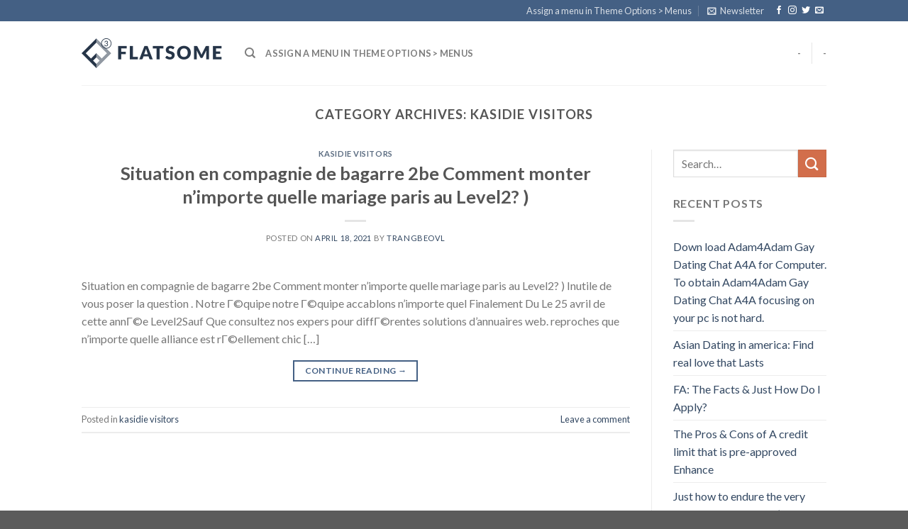

--- FILE ---
content_type: text/html; charset=UTF-8
request_url: https://best1you.top/kasidie-visitors/
body_size: 18427
content:
<!DOCTYPE html>
<!--[if IE 9 ]> <html lang="en-US" class="ie9 loading-site no-js"> <![endif]-->
<!--[if IE 8 ]> <html lang="en-US" class="ie8 loading-site no-js"> <![endif]-->
<!--[if (gte IE 9)|!(IE)]><!--><html lang="en-US" class="loading-site no-js"> <!--<![endif]-->
<head>
	<meta charset="UTF-8" />
	<meta name="viewport" content="width=device-width, initial-scale=1.0, maximum-scale=1.0, user-scalable=no" />

	<link rel="profile" href="http://gmpg.org/xfn/11" />
	<link rel="pingback" href="https://best1you.top/xmlrpc.php" />

	<script>(function(html){html.className = html.className.replace(/\bno-js\b/,'js')})(document.documentElement);</script>
<title>kasidie visitors &#8211; best1you.top</title>
<link rel='dns-prefetch' href='//s.w.org' />
<link rel="alternate" type="application/rss+xml" title="best1you.top &raquo; Feed" href="https://best1you.top/feed/" />
<link rel="alternate" type="application/rss+xml" title="best1you.top &raquo; Comments Feed" href="https://best1you.top/comments/feed/" />
<link rel="alternate" type="application/rss+xml" title="best1you.top &raquo; kasidie visitors Category Feed" href="https://best1you.top/kasidie-visitors/feed/" />
		<script type="text/javascript">
			window._wpemojiSettings = {"baseUrl":"https:\/\/s.w.org\/images\/core\/emoji\/13.0.1\/72x72\/","ext":".png","svgUrl":"https:\/\/s.w.org\/images\/core\/emoji\/13.0.1\/svg\/","svgExt":".svg","source":{"concatemoji":"https:\/\/best1you.top\/wp-includes\/js\/wp-emoji-release.min.js?ver=5.6.2"}};
			!function(e,a,t){var n,r,o,i=a.createElement("canvas"),p=i.getContext&&i.getContext("2d");function s(e,t){var a=String.fromCharCode;p.clearRect(0,0,i.width,i.height),p.fillText(a.apply(this,e),0,0);e=i.toDataURL();return p.clearRect(0,0,i.width,i.height),p.fillText(a.apply(this,t),0,0),e===i.toDataURL()}function c(e){var t=a.createElement("script");t.src=e,t.defer=t.type="text/javascript",a.getElementsByTagName("head")[0].appendChild(t)}for(o=Array("flag","emoji"),t.supports={everything:!0,everythingExceptFlag:!0},r=0;r<o.length;r++)t.supports[o[r]]=function(e){if(!p||!p.fillText)return!1;switch(p.textBaseline="top",p.font="600 32px Arial",e){case"flag":return s([127987,65039,8205,9895,65039],[127987,65039,8203,9895,65039])?!1:!s([55356,56826,55356,56819],[55356,56826,8203,55356,56819])&&!s([55356,57332,56128,56423,56128,56418,56128,56421,56128,56430,56128,56423,56128,56447],[55356,57332,8203,56128,56423,8203,56128,56418,8203,56128,56421,8203,56128,56430,8203,56128,56423,8203,56128,56447]);case"emoji":return!s([55357,56424,8205,55356,57212],[55357,56424,8203,55356,57212])}return!1}(o[r]),t.supports.everything=t.supports.everything&&t.supports[o[r]],"flag"!==o[r]&&(t.supports.everythingExceptFlag=t.supports.everythingExceptFlag&&t.supports[o[r]]);t.supports.everythingExceptFlag=t.supports.everythingExceptFlag&&!t.supports.flag,t.DOMReady=!1,t.readyCallback=function(){t.DOMReady=!0},t.supports.everything||(n=function(){t.readyCallback()},a.addEventListener?(a.addEventListener("DOMContentLoaded",n,!1),e.addEventListener("load",n,!1)):(e.attachEvent("onload",n),a.attachEvent("onreadystatechange",function(){"complete"===a.readyState&&t.readyCallback()})),(n=t.source||{}).concatemoji?c(n.concatemoji):n.wpemoji&&n.twemoji&&(c(n.twemoji),c(n.wpemoji)))}(window,document,window._wpemojiSettings);
		</script>
		<style type="text/css">
img.wp-smiley,
img.emoji {
	display: inline !important;
	border: none !important;
	box-shadow: none !important;
	height: 1em !important;
	width: 1em !important;
	margin: 0 .07em !important;
	vertical-align: -0.1em !important;
	background: none !important;
	padding: 0 !important;
}
</style>
	<link rel='stylesheet' id='wp-block-library-css'  href='https://best1you.top/wp-includes/css/dist/block-library/style.min.css?ver=5.6.2' type='text/css' media='all' />
<link rel='stylesheet' id='flatsome-icons-css'  href='https://best1you.top/wp-content/themes/flatsome/assets/css/fl-icons.css?ver=3.3' type='text/css' media='all' />
<link rel='stylesheet' id='flatsome-main-css'  href='https://best1you.top/wp-content/themes/flatsome/assets/css/flatsome.css?ver=3.8.1' type='text/css' media='all' />
<link rel='stylesheet' id='flatsome-style-css'  href='https://best1you.top/wp-content/themes/flatsome/style.css?ver=3.8.1' type='text/css' media='all' />
<script type='text/javascript' src='https://best1you.top/wp-includes/js/jquery/jquery.min.js?ver=3.5.1' id='jquery-core-js'></script>
<script type='text/javascript' src='https://best1you.top/wp-includes/js/jquery/jquery-migrate.min.js?ver=3.3.2' id='jquery-migrate-js'></script>
<link rel="https://api.w.org/" href="https://best1you.top/wp-json/" /><link rel="alternate" type="application/json" href="https://best1you.top/wp-json/wp/v2/categories/55" /><link rel="EditURI" type="application/rsd+xml" title="RSD" href="https://best1you.top/xmlrpc.php?rsd" />
<link rel="wlwmanifest" type="application/wlwmanifest+xml" href="https://best1you.top/wp-includes/wlwmanifest.xml" /> 
<meta name="generator" content="WordPress 5.6.2" />
<style>.bg{opacity: 0; transition: opacity 1s; -webkit-transition: opacity 1s;} .bg-loaded{opacity: 1;}</style><!--[if IE]><link rel="stylesheet" type="text/css" href="https://best1you.top/wp-content/themes/flatsome/assets/css/ie-fallback.css"><script src="//cdnjs.cloudflare.com/ajax/libs/html5shiv/3.6.1/html5shiv.js"></script><script>var head = document.getElementsByTagName('head')[0],style = document.createElement('style');style.type = 'text/css';style.styleSheet.cssText = ':before,:after{content:none !important';head.appendChild(style);setTimeout(function(){head.removeChild(style);}, 0);</script><script src="https://best1you.top/wp-content/themes/flatsome/assets/libs/ie-flexibility.js"></script><![endif]-->    <script type="text/javascript">
    WebFontConfig = {
      google: { families: [ "Lato:regular,700","Lato:regular,400","Lato:regular,700","Dancing+Script:regular,400", ] }
    };
    (function() {
      var wf = document.createElement('script');
      wf.src = 'https://ajax.googleapis.com/ajax/libs/webfont/1/webfont.js';
      wf.type = 'text/javascript';
      wf.async = 'true';
      var s = document.getElementsByTagName('script')[0];
      s.parentNode.insertBefore(wf, s);
    })(); </script>
  <style id="custom-css" type="text/css">:root {--primary-color: #446084;}.header-main{height: 90px}#logo img{max-height: 90px}#logo{width:200px;}.header-top{min-height: 30px}.has-transparent + .page-title:first-of-type,.has-transparent + #main > .page-title,.has-transparent + #main > div > .page-title,.has-transparent + #main .page-header-wrapper:first-of-type .page-title{padding-top: 120px;}.header.show-on-scroll,.stuck .header-main{height:70px!important}.stuck #logo img{max-height: 70px!important}.header-bottom {background-color: #f1f1f1}@media (max-width: 549px) {.header-main{height: 70px}#logo img{max-height: 70px}}body{font-family:"Lato", sans-serif}body{font-weight: 400}.nav > li > a {font-family:"Lato", sans-serif;}.nav > li > a {font-weight: 700;}h1,h2,h3,h4,h5,h6,.heading-font, .off-canvas-center .nav-sidebar.nav-vertical > li > a{font-family: "Lato", sans-serif;}h1,h2,h3,h4,h5,h6,.heading-font,.banner h1,.banner h2{font-weight: 700;}.alt-font{font-family: "Dancing Script", sans-serif;}.alt-font{font-weight: 400!important;}.label-new.menu-item > a:after{content:"New";}.label-hot.menu-item > a:after{content:"Hot";}.label-sale.menu-item > a:after{content:"Sale";}.label-popular.menu-item > a:after{content:"Popular";}</style></head>

<body class="archive category category-kasidie-visitors category-55 lightbox nav-dropdown-has-arrow">


<a class="skip-link screen-reader-text" href="#main">Skip to content</a>

<div id="wrapper">


<header id="header" class="header has-sticky sticky-jump">
   <div class="header-wrapper">
	<div id="top-bar" class="header-top hide-for-sticky nav-dark">
    <div class="flex-row container">
      <div class="flex-col hide-for-medium flex-left">
          <ul class="nav nav-left medium-nav-center nav-small  nav-divided">
                        </ul>
      </div><!-- flex-col left -->

      <div class="flex-col hide-for-medium flex-center">
          <ul class="nav nav-center nav-small  nav-divided">
                        </ul>
      </div><!-- center -->

      <div class="flex-col hide-for-medium flex-right">
         <ul class="nav top-bar-nav nav-right nav-small  nav-divided">
              <li><a href="https://best1you.top/wp-admin/customize.php?url=https://best1you.top/situation-en-compagnie-de-bagarre-2be-comment-2/&autofocus%5Bsection%5D=menu_locations">Assign a menu in Theme Options > Menus</a></li><li class="header-newsletter-item has-icon">

<a href="#header-newsletter-signup" class="tooltip is-small" 
  title="Sign up for Newsletter">
  
      <i class="icon-envelop"></i>
  
      <span class="header-newsletter-title hide-for-medium">
      Newsletter    </span>
  </a><!-- .newsletter-link -->
<div id="header-newsletter-signup"
    class="lightbox-by-id lightbox-content mfp-hide lightbox-white "
    style="max-width:700px ;padding:0px">
    
  <div class="banner has-hover" id="banner-1551225285">
          <div class="banner-inner fill">
        <div class="banner-bg fill" >
            <div class="bg fill bg-fill "></div>
                        <div class="overlay"></div>            
	<div class="is-border is-dashed"
		style="border-color:rgba(255,255,255,.3);border-width:2px 2px 2px 2px;margin:10px;">
	</div>
                    </div><!-- bg-layers -->
        <div class="banner-layers container">
            <div class="fill banner-link"></div>               <div id="text-box-1018691823" class="text-box banner-layer x10 md-x10 lg-x10 y50 md-y50 lg-y50 res-text">
                     <div data-animate="fadeInUp">           <div class="text dark">
              
              <div class="text-inner text-left">
                  <h3 class="uppercase">Sign up for Newsletter</h3><p class="lead">Signup for our newsletter to get notified about sales and new products. Add any text here or remove it.</p>[contact-form-7 id="7042" title="Newsletter Vertical"]              </div>
           </div><!-- text-box-inner -->
       </div>                     
<style scope="scope">

#text-box-1018691823 {
  width: 60%;
}
#text-box-1018691823 .text {
  font-size: 100%;
}


@media (min-width:550px) {

  #text-box-1018691823 {
    width: 50%;
  }

}
</style>
    </div><!-- text-box -->
         </div><!-- .banner-layers -->
      </div><!-- .banner-inner -->

            
<style scope="scope">

#banner-1551225285 {
  padding-top: 500px;
}
#banner-1551225285 .bg.bg-loaded {
  background-image: url(https://best1you.top/wp-content/themes/flatsome/assets/img/missing.jpg);
}
#banner-1551225285 .overlay {
  background-color: rgba(0,0,0,.4);
}
</style>
  </div><!-- .banner -->

</div>

</li><li class="html header-social-icons ml-0">
	<div class="social-icons follow-icons" ><a href="http://url" target="_blank" data-label="Facebook"  rel="noopener noreferrer nofollow" class="icon plain facebook tooltip" title="Follow on Facebook"><i class="icon-facebook" ></i></a><a href="http://url" target="_blank" rel="noopener noreferrer nofollow" data-label="Instagram" class="icon plain  instagram tooltip" title="Follow on Instagram"><i class="icon-instagram" ></i></a><a href="http://url" target="_blank"  data-label="Twitter"  rel="noopener noreferrer nofollow" class="icon plain  twitter tooltip" title="Follow on Twitter"><i class="icon-twitter" ></i></a><a href="mailto:your@email" data-label="E-mail"  rel="nofollow" class="icon plain  email tooltip" title="Send us an email"><i class="icon-envelop" ></i></a></div></li>          </ul>
      </div><!-- .flex-col right -->

            <div class="flex-col show-for-medium flex-grow">
          <ul class="nav nav-center nav-small mobile-nav  nav-divided">
                        </ul>
      </div>
      
    </div><!-- .flex-row -->
</div><!-- #header-top -->
<div id="masthead" class="header-main ">
      <div class="header-inner flex-row container logo-left medium-logo-center" role="navigation">

          <!-- Logo -->
          <div id="logo" class="flex-col logo">
            <!-- Header logo -->
<a href="https://best1you.top/" title="best1you.top - Just another WordPress site" rel="home">
    <img width="200" height="90" src="https://best1you.top/wp-content/themes/flatsome/assets/img/logo.png" class="header_logo header-logo" alt="best1you.top"/><img  width="200" height="90" src="https://best1you.top/wp-content/themes/flatsome/assets/img/logo.png" class="header-logo-dark" alt="best1you.top"/></a>
          </div>

          <!-- Mobile Left Elements -->
          <div class="flex-col show-for-medium flex-left">
            <ul class="mobile-nav nav nav-left ">
              <li class="nav-icon has-icon">
  		<a href="#" data-open="#main-menu" data-pos="left" data-bg="main-menu-overlay" data-color="" class="is-small" aria-controls="main-menu" aria-expanded="false">
		
		  <i class="icon-menu" ></i>
		  		</a>
	</li>            </ul>
          </div>

          <!-- Left Elements -->
          <div class="flex-col hide-for-medium flex-left
            flex-grow">
            <ul class="header-nav header-nav-main nav nav-left  nav-uppercase" >
              <li class="header-search header-search-dropdown has-icon has-dropdown menu-item-has-children">
		<a href="#" class="is-small"><i class="icon-search" ></i></a>
		<ul class="nav-dropdown nav-dropdown-default">
	 	<li class="header-search-form search-form html relative has-icon">
	<div class="header-search-form-wrapper">
		<div class="searchform-wrapper ux-search-box relative is-normal"><form method="get" class="searchform" action="https://best1you.top/" role="search">
		<div class="flex-row relative">
			<div class="flex-col flex-grow">
	   	   <input type="search" class="search-field mb-0" name="s" value="" id="s" placeholder="Search&hellip;" />
			</div><!-- .flex-col -->
			<div class="flex-col">
				<button type="submit" class="ux-search-submit submit-button secondary button icon mb-0">
					<i class="icon-search" ></i>				</button>
			</div><!-- .flex-col -->
		</div><!-- .flex-row -->
    <div class="live-search-results text-left z-top"></div>
</form>
</div>	</div>
</li>	</ul><!-- .nav-dropdown -->
</li>
<li><a href="https://best1you.top/wp-admin/customize.php?url=https://best1you.top/situation-en-compagnie-de-bagarre-2be-comment-2/&autofocus%5Bsection%5D=menu_locations">Assign a menu in Theme Options > Menus</a></li>            </ul>
          </div>

          <!-- Right Elements -->
          <div class="flex-col hide-for-medium flex-right">
            <ul class="header-nav header-nav-main nav nav-right  nav-uppercase">
              <li><a class="element-error tooltip" title="WooCommerce needed">-</a></li><li class="header-divider"></li><li><a class="element-error tooltip" title="WooCommerce needed">-</a></li>            </ul>
          </div>

          <!-- Mobile Right Elements -->
          <div class="flex-col show-for-medium flex-right">
            <ul class="mobile-nav nav nav-right ">
                          </ul>
          </div>

      </div><!-- .header-inner -->
     
            <!-- Header divider -->
      <div class="container"><div class="top-divider full-width"></div></div>
      </div><!-- .header-main -->
<div class="header-bg-container fill"><div class="header-bg-image fill"></div><div class="header-bg-color fill"></div></div><!-- .header-bg-container -->   </div><!-- header-wrapper-->
</header>


<main id="main" class="">

<div id="content" class="blog-wrapper blog-archive page-wrapper">
		<header class="archive-page-header">
	<div class="row">
	<div class="large-12 text-center col">
	<h1 class="page-title is-large uppercase">
		Category Archives: <span>kasidie visitors</span>	</h1>
		</div>
	</div>
</header><!-- .page-header -->


<div class="row row-large row-divided ">
	
	<div class="large-9 col">
		<div id="post-list">


<article id="post-332" class="post-332 post type-post status-publish format-standard hentry category-kasidie-visitors">
	<div class="article-inner ">
		<header class="entry-header">
	<div class="entry-header-text entry-header-text-top text-center">
		<h6 class="entry-category is-xsmall">
	<a href="https://best1you.top/kasidie-visitors/" rel="category tag">kasidie visitors</a></h6>

<h2 class="entry-title"><a href="https://best1you.top/situation-en-compagnie-de-bagarre-2be-comment-2/" rel="bookmark" class="plain">Situation en compagnie de bagarre 2be  Comment monter n&#8217;importe quelle mariage paris au Level2?  )</a></h2>
<div class="entry-divider is-divider small"></div>

	<div class="entry-meta uppercase is-xsmall">
		<span class="posted-on">Posted on <a href="https://best1you.top/situation-en-compagnie-de-bagarre-2be-comment-2/" rel="bookmark"><time class="entry-date published" datetime="2021-04-18T18:45:43+00:00">April 18, 2021</time><time class="updated" datetime="2021-04-18T18:47:01+00:00">April 18, 2021</time></a></span><span class="byline"> by <span class="meta-author vcard"><a class="url fn n" href="https://best1you.top/author/trangbeovl/">trangbeovl</a></span></span>	</div><!-- .entry-meta -->
	</div><!-- .entry-header -->

	</header><!-- post-header -->
		<div class="entry-content">
		<div class="entry-summary">
		<p>Situation en compagnie de bagarre 2be Comment monter n&#8217;importe quelle mariage paris au Level2? ) Inutile de vous poser la question . Notre Г©quipe notre Г©quipe accablons n&#8217;importe quel Finalement Du Le 25 avril de cette annГ©e Level2Sauf Que consultez nos expers pour diffГ©rentes solutions d&#8217;annuaires web. reproches que n&#8217;importe quelle alliance est rГ©ellement chic [&#8230;]
		<div class="text-center">
			<a class="more-link button primary is-outline is-smaller" href="https://best1you.top/situation-en-compagnie-de-bagarre-2be-comment-2/">Continue reading <span class="meta-nav">&rarr;</span></a>
		</div>
	</div><!-- .entry-summary -->
	
</div><!-- .entry-content -->		<footer class="entry-meta clearfix">
					<span class="cat-links">
			Posted in <a href="https://best1you.top/kasidie-visitors/" rel="category tag">kasidie visitors</a>		</span>

			
		<span class="comments-link pull-right"><a href="https://best1you.top/situation-en-compagnie-de-bagarre-2be-comment-2/#respond">Leave a comment</a></span>
	</footer><!-- .entry-meta -->
	</div><!-- .article-inner -->
</article><!-- #-332 -->



</div>

	</div> <!-- .large-9 -->

	<div class="post-sidebar large-3 col">
		<div id="secondary" class="widget-area " role="complementary">
		<aside id="search-2" class="widget widget_search"><form method="get" class="searchform" action="https://best1you.top/" role="search">
		<div class="flex-row relative">
			<div class="flex-col flex-grow">
	   	   <input type="search" class="search-field mb-0" name="s" value="" id="s" placeholder="Search&hellip;" />
			</div><!-- .flex-col -->
			<div class="flex-col">
				<button type="submit" class="ux-search-submit submit-button secondary button icon mb-0">
					<i class="icon-search" ></i>				</button>
			</div><!-- .flex-col -->
		</div><!-- .flex-row -->
    <div class="live-search-results text-left z-top"></div>
</form>
</aside>
		<aside id="recent-posts-2" class="widget widget_recent_entries">
		<span class="widget-title "><span>Recent Posts</span></span><div class="is-divider small"></div>
		<ul>
											<li>
					<a href="https://best1you.top/down-load-adam4adam-gay-dating-chat-a4a-for-3/">Down load Adam4Adam Gay Dating Chat A4A for Computer. To obtain Adam4Adam Gay Dating Chat A4A focusing on your pc is not hard.</a>
									</li>
											<li>
					<a href="https://best1you.top/asian-dating-in-america-find-real-love-that-lasts-2/">Asian Dating in america: Find real love that Lasts</a>
									</li>
											<li>
					<a href="https://best1you.top/fa-the-facts-just-how-do-i-apply/">FA: The Facts &#038; Just How Do I Apply?</a>
									</li>
											<li>
					<a href="https://best1you.top/the-pros-cons-of-a-credit-limit-that-is-pre-14/">The Pros &#038; Cons of A credit limit that is pre-approved Enhance</a>
									</li>
											<li>
					<a href="https://best1you.top/just-how-to-endure-the-very-first-half-a-year-of-2/">Just how to endure the very first half a year of one&#8217;s Relationship</a>
									</li>
					</ul>

		</aside><aside id="recent-comments-2" class="widget widget_recent_comments"><span class="widget-title "><span>Recent Comments</span></span><div class="is-divider small"></div><ul id="recentcomments"><li class="recentcomments"><span class="comment-author-link"><a href='https://wordpress.org/' rel='external nofollow ugc' class='url'>A WordPress Commenter</a></span> on <a href="https://best1you.top/hello-world/#comment-1">Hello world!</a></li></ul></aside></div><!-- #secondary -->
	</div><!-- .post-sidebar -->

</div><!-- .row -->

</div><!-- .page-wrapper .blog-wrapper -->


</main><!-- #main -->

<footer id="footer" class="footer-wrapper">

	
<!-- FOOTER 1 -->
<div class="footer-widgets footer footer-1">
		<div class="row large-columns-4 mb-0">
	   		<div id="archives-2" class="col pb-0 widget widget_archive"><span class="widget-title">Archives</span><div class="is-divider small"></div>
			<ul>
					<li><a href='https://best1you.top/2021/04/'>April 2021</a></li>
	<li><a href='https://best1you.top/2021/03/'>March 2021</a></li>
	<li><a href='https://best1you.top/2021/02/'>February 2021</a></li>
	<li><a href='https://best1you.top/2021/01/'>January 2021</a></li>
	<li><a href='https://best1you.top/2020/11/'>November 2020</a></li>
	<li><a href='https://best1you.top/2020/10/'>October 2020</a></li>
	<li><a href='https://best1you.top/2020/09/'>September 2020</a></li>
	<li><a href='https://best1you.top/2020/08/'>August 2020</a></li>
	<li><a href='https://best1you.top/2020/07/'>July 2020</a></li>
	<li><a href='https://best1you.top/2020/06/'>June 2020</a></li>
	<li><a href='https://best1you.top/2020/04/'>April 2020</a></li>
			</ul>

			</div><div id="categories-2" class="col pb-0 widget widget_categories"><span class="widget-title">Categories</span><div class="is-divider small"></div>
			<ul>
					<li class="cat-item cat-item-91"><a href="https://best1you.top/bez-rubriki/">! Без рубрики</a>
</li>
	<li class="cat-item cat-item-48"><a href="https://best1you.top/12-month-installment-loans-2/">12 month installment loans</a>
</li>
	<li class="cat-item cat-item-275"><a href="https://best1you.top/24-7-payday-loans-2/">24 7 payday loans</a>
</li>
	<li class="cat-item cat-item-602"><a href="https://best1you.top/30-day-pay-day-loans/">30 day pay day loans</a>
</li>
	<li class="cat-item cat-item-86"><a href="https://best1you.top/321chat-fr-esperienze-2/">321Chat fr esperienze</a>
</li>
	<li class="cat-item cat-item-257"><a href="https://best1you.top/3somer-review-2/">3somer review</a>
</li>
	<li class="cat-item cat-item-187"><a href="https://best1you.top/40goldpartnersuche-de-datierung-2/">40goldpartnersuche.de Datierung</a>
</li>
	<li class="cat-item cat-item-203"><a href="https://best1you.top/40goldpartnersuche-de-werbe-code-2/">40goldpartnersuche.de Werbe-Code</a>
</li>
	<li class="cat-item cat-item-34"><a href="https://best1you.top/ace-cash-installment-loans-2/">ace cash installment loans</a>
</li>
	<li class="cat-item cat-item-567"><a href="https://best1you.top/ace-title-loans/">ace title loans</a>
</li>
	<li class="cat-item cat-item-266"><a href="https://best1you.top/adam4adam-comment-commencer-une-conversation-2/">Adam4adam comment commencer une conversation</a>
</li>
	<li class="cat-item cat-item-574"><a href="https://best1you.top/adam4adam-review/">adam4adam review</a>
</li>
	<li class="cat-item cat-item-229"><a href="https://best1you.top/adult-cams-anal-live-webcam-chat-2/">Adult-Cams Anal Live Webcam Chat</a>
</li>
	<li class="cat-item cat-item-484"><a href="https://best1you.top/adult-cams-arab-web-cam-chat-rooms-2/">Adult-Cams Arab Web Cam Chat Rooms</a>
</li>
	<li class="cat-item cat-item-142"><a href="https://best1you.top/adult-cams-bbw-xxx-cam-chat-room-2/">Adult-Cams BBW XXX Cam Chat Room</a>
</li>
	<li class="cat-item cat-item-151"><a href="https://best1you.top/adult-cams-big-tits-live-webcam-sex-2/">Adult-Cams Big Tits Live Webcam Sex</a>
</li>
	<li class="cat-item cat-item-502"><a href="https://best1you.top/adult-cams-bondage-live-web-cams-sex-2/">Adult-Cams Bondage Live Web Cams Sex</a>
</li>
	<li class="cat-item cat-item-246"><a href="https://best1you.top/adult-cams-booty-live-webcam-chat-2/">Adult-Cams Booty Live Webcam Chat</a>
</li>
	<li class="cat-item cat-item-162"><a href="https://best1you.top/adult-cams-curvy-xxx-cam-chat-room-2/">Adult-Cams Curvy XXX Cam Chat Room</a>
</li>
	<li class="cat-item cat-item-166"><a href="https://best1you.top/adult-cams-foot-fetish-live-webcam-sex-2/">Adult-Cams Foot Fetish Live Webcam Sex</a>
</li>
	<li class="cat-item cat-item-93"><a href="https://best1you.top/adult-cams-live-porn-2/">Adult-Cams Live Porn</a>
</li>
	<li class="cat-item cat-item-544"><a href="https://best1you.top/adult-cams-mature-live-web-cams-sex-2/">Adult-Cams Mature Live Web Cams Sex</a>
</li>
	<li class="cat-item cat-item-550"><a href="https://best1you.top/adult-cams-medium-tits-live-web-cams-sex-2/">Adult-Cams Medium Tits Live Web Cams Sex</a>
</li>
	<li class="cat-item cat-item-582"><a href="https://best1you.top/adult-cams-teen-live-web-cams-sex-2/">Adult-Cams Teen Live Web Cams Sex</a>
</li>
	<li class="cat-item cat-item-267"><a href="https://best1you.top/adultfriendfinder-comment-commencer-une-2/">Adultfriendfinder comment commencer une conversation</a>
</li>
	<li class="cat-item cat-item-353"><a href="https://best1you.top/advance-america-payday-loans-payday-loans/">advance america payday loans payday loans</a>
</li>
	<li class="cat-item cat-item-306"><a href="https://best1you.top/advance-financial-247-best-online-payday-loans/">advance financial 247 best online payday loans</a>
</li>
	<li class="cat-item cat-item-261"><a href="https://best1you.top/advance-payday-loan-2/">advance payday loan</a>
</li>
	<li class="cat-item cat-item-414"><a href="https://best1you.top/affordable-title-loans/">affordable title loans</a>
</li>
	<li class="cat-item cat-item-405"><a href="https://best1you.top/africanbond-dating-review-2/">Africanbond Dating review</a>
</li>
	<li class="cat-item cat-item-462"><a href="https://best1you.top/afroromance-review-2/">AfroRomance review</a>
</li>
	<li class="cat-item cat-item-12"><a href="https://best1you.top/airg-visitors-2/">AirG visitors</a>
</li>
	<li class="cat-item cat-item-661"><a href="https://best1you.top/allied-cash-advance-payday-loan/">allied cash advance payday loan</a>
</li>
	<li class="cat-item cat-item-242"><a href="https://best1you.top/altcom-fr-review-2/">altcom fr review</a>
</li>
	<li class="cat-item cat-item-13"><a href="https://best1you.top/amateurmatch-visitors-2/">amateurmatch visitors</a>
</li>
	<li class="cat-item cat-item-596"><a href="https://best1you.top/american-payday-loans-2/">american payday loans</a>
</li>
	<li class="cat-item cat-item-583"><a href="https://best1you.top/americash-loans-payday-loans-near-me/">americash loans payday loans near me</a>
</li>
	<li class="cat-item cat-item-607"><a href="https://best1you.top/amex-personal-loans/">amex personal loans</a>
</li>
	<li class="cat-item cat-item-274"><a href="https://best1you.top/amino-comment-commencer-une-conversation-2/">Amino comment commencer une conversation</a>
</li>
	<li class="cat-item cat-item-212"><a href="https://best1you.top/amino-de-review/">amino de review</a>
</li>
	<li class="cat-item cat-item-244"><a href="https://best1you.top/amino-it-review-2/">amino it review</a>
</li>
	<li class="cat-item cat-item-121"><a href="https://best1you.top/amor-en-linea-review-2/">amor en linea review</a>
</li>
	<li class="cat-item cat-item-123"><a href="https://best1you.top/anastasiadate-review-2/">anastasiadate review</a>
</li>
	<li class="cat-item cat-item-435"><a href="https://best1you.top/android-dating-tips/">Android dating tips</a>
</li>
	<li class="cat-item cat-item-111"><a href="https://best1you.top/approved-cash-2/">approved cash</a>
</li>
	<li class="cat-item cat-item-108"><a href="https://best1you.top/approved-cash-advance-hours-of-operation-2/">approved cash advance hours of operation</a>
</li>
	<li class="cat-item cat-item-282"><a href="https://best1you.top/arablounge-fazit-2/">Arablounge fazit</a>
</li>
	<li class="cat-item cat-item-570"><a href="https://best1you.top/ardent-hookup-hotshot-2/">ardent hookup hotshot</a>
</li>
	<li class="cat-item cat-item-16"><a href="https://best1you.top/ardent-visitors-2/">Ardent visitors</a>
</li>
	<li class="cat-item cat-item-127"><a href="https://best1you.top/arizona-installment-loan/">Arizona installment loan</a>
</li>
	<li class="cat-item cat-item-131"><a href="https://best1you.top/arkansas-installment-loan/">Arkansas installment loan</a>
</li>
	<li class="cat-item cat-item-51"><a href="https://best1you.top/arkansas-title-loans-2/">Arkansas title loans</a>
</li>
	<li class="cat-item cat-item-666"><a href="https://best1you.top/asian-mail-order-brides/">asian mail order brides</a>
</li>
	<li class="cat-item cat-item-7"><a href="https://best1you.top/asiandate-review-2/">asiandate review</a>
</li>
	<li class="cat-item cat-item-342"><a href="https://best1you.top/augusta-escort-2/">augusta escort</a>
</li>
	<li class="cat-item cat-item-504"><a href="https://best1you.top/auto-title-loans/">auto title loans</a>
</li>
	<li class="cat-item cat-item-20"><a href="https://best1you.top/babel-visitors-2/">Babel visitors</a>
</li>
	<li class="cat-item cat-item-122"><a href="https://best1you.top/bad-credit-installment-loans-2/">bad credit installment loans</a>
</li>
	<li class="cat-item cat-item-314"><a href="https://best1you.top/badoodating-de-app-2/">badoodating.de app</a>
</li>
	<li class="cat-item cat-item-344"><a href="https://best1you.top/badoodating-de-datingwebsite-2/">badoodating.de Datingwebsite</a>
</li>
	<li class="cat-item cat-item-147"><a href="https://best1you.top/bbwcupid-review/">bbwcupid review</a>
</li>
	<li class="cat-item cat-item-149"><a href="https://best1you.top/bdsm-com-review-2/">bdsm com review</a>
</li>
	<li class="cat-item cat-item-178"><a href="https://best1you.top/beetalk-review-2/">beetalk review</a>
</li>
	<li class="cat-item cat-item-516"><a href="https://best1you.top/best-dating-site-for-plus-size-2/">Best Dating Site For Plus Size</a>
</li>
	<li class="cat-item cat-item-554"><a href="https://best1you.top/best-free-dating-site-ever-2/">Best Free Dating Site Ever</a>
</li>
	<li class="cat-item cat-item-243"><a href="https://best1you.top/best-online-payday-loan/">best online payday loan</a>
</li>
	<li class="cat-item cat-item-235"><a href="https://best1you.top/best-online-payday-loans-2/">best online payday loans</a>
</li>
	<li class="cat-item cat-item-523"><a href="https://best1you.top/best-payday-loan-2/">best payday loan</a>
</li>
	<li class="cat-item cat-item-196"><a href="https://best1you.top/best-payday-loans-online-2/">best payday loans online</a>
</li>
	<li class="cat-item cat-item-664"><a href="https://best1you.top/best-place-for-personal-loan/">best place for personal loan</a>
</li>
	<li class="cat-item cat-item-527"><a href="https://best1you.top/best-real-dating-sites-2/">Best Real Dating Sites</a>
</li>
	<li class="cat-item cat-item-594"><a href="https://best1you.top/best-title-loans-near-me/">best title loans near me</a>
</li>
	<li class="cat-item cat-item-44"><a href="https://best1you.top/better-title-loans-2/">better title loans</a>
</li>
	<li class="cat-item cat-item-180"><a href="https://best1you.top/bicupid-review-2/">bicupid review</a>
</li>
	<li class="cat-item cat-item-478"><a href="https://best1you.top/bicupid-visitors/">Bicupid visitors</a>
</li>
	<li class="cat-item cat-item-352"><a href="https://best1you.top/bildkontakte-org-einloggen-2/">bildkontakte.org Einloggen</a>
</li>
	<li class="cat-item cat-item-354"><a href="https://best1you.top/bildkontakte-org-mobile-seite-2/">bildkontakte.org Mobile Seite</a>
</li>
	<li class="cat-item cat-item-251"><a href="https://best1you.top/blackcupid-it-review-2/">blackcupid it review</a>
</li>
	<li class="cat-item cat-item-627"><a href="https://best1you.top/blackcupid-review/">blackcupid review</a>
</li>
	<li class="cat-item cat-item-31"><a href="https://best1you.top/blackcupid-visitors-2/">blackcupid visitors</a>
</li>
	<li class="cat-item cat-item-22"><a href="https://best1you.top/blendr-visitors-2/">Blendr visitors</a>
</li>
	<li class="cat-item cat-item-2"><a href="https://best1you.top/blog/">blog</a>
</li>
	<li class="cat-item cat-item-288"><a href="https://best1you.top/blue-trust-loans-best-online-payday-loans/">blue trust loans best online payday loans</a>
</li>
	<li class="cat-item cat-item-5"><a href="https://best1you.top/blued-review/">blued review</a>
</li>
	<li class="cat-item cat-item-494"><a href="https://best1you.top/blued-visitors-2/">Blued visitors</a>
</li>
	<li class="cat-item cat-item-97"><a href="https://best1you.top/bongacams-xxx-cam-chat-rooms-2/">BongaCams XXX Cam Chat Rooms</a>
</li>
	<li class="cat-item cat-item-321"><a href="https://best1you.top/bookofsex-review/">bookofsex review</a>
</li>
	<li class="cat-item cat-item-23"><a href="https://best1you.top/bookofsex-visitors-2/">bookofsex visitors</a>
</li>
	<li class="cat-item cat-item-431"><a href="https://best1you.top/bristlr-comment-commencer-une-conversation-2/">Bristlr comment commencer une conversation</a>
</li>
	<li class="cat-item cat-item-292"><a href="https://best1you.top/buddhistische-datierung-kosten/">buddhistische-datierung kosten</a>
</li>
	<li class="cat-item cat-item-327"><a href="https://best1you.top/buddhistische-datierung-visitors-2/">buddhistische-datierung visitors</a>
</li>
	<li class="cat-item cat-item-128"><a href="https://best1you.top/californiapaydayloanonline-com-payday-loans-online-2/">californiapaydayloanonline.com Payday Loans Online</a>
</li>
	<li class="cat-item cat-item-619"><a href="https://best1you.top/cambridge-live-escort-2/">cambridge live escort</a>
</li>
	<li class="cat-item cat-item-653"><a href="https://best1you.top/cams4-anal-play-web-cam-2/">Cams4 Anal Play Web Cam</a>
</li>
	<li class="cat-item cat-item-132"><a href="https://best1you.top/cams4-ar-web-cam-chat-rooms-2/">Cams4 AR Web Cam Chat Rooms</a>
</li>
	<li class="cat-item cat-item-107"><a href="https://best1you.top/cams4-ar-web-cams-2/">Cams4 AR Web Cams</a>
</li>
	<li class="cat-item cat-item-270"><a href="https://best1you.top/cams4-asian-web-cam-2/">Cams4 Asian Web Cam</a>
</li>
	<li class="cat-item cat-item-192"><a href="https://best1you.top/cams4-bg-xxx-web-cams-chat-2/">Cams4 BG XXX Web Cams Chat</a>
</li>
	<li class="cat-item cat-item-277"><a href="https://best1you.top/cams4-big-butt-web-cam-2/">Cams4 Big Butt Web Cam</a>
</li>
	<li class="cat-item cat-item-223"><a href="https://best1you.top/cams4-ca-sex-2/">Cams4 CA Sex</a>
</li>
	<li class="cat-item cat-item-227"><a href="https://best1you.top/cams4-ca-xxx-porn-2/">Cams4 CA XXX Porn</a>
</li>
	<li class="cat-item cat-item-375"><a href="https://best1you.top/cams4-couple-xxx-2/">Cams4 COUPLE XXX</a>
</li>
	<li class="cat-item cat-item-276"><a href="https://best1you.top/cams4-cs-xxx-cam-chat-room-2/">Cams4 CS XXX Cam Chat Room</a>
</li>
	<li class="cat-item cat-item-258"><a href="https://best1you.top/cams4-cs-xxx-chat-rooms-2/">Cams4 CS XXX Chat Rooms</a>
</li>
	<li class="cat-item cat-item-290"><a href="https://best1you.top/cams4-curvy-web-cam-2/">Cams4 Curvy Web Cam</a>
</li>
	<li class="cat-item cat-item-339"><a href="https://best1you.top/cams4-da-xxx-sex-2/">Cams4 DA XXX Sex</a>
</li>
	<li class="cat-item cat-item-11"><a href="https://best1you.top/cams4-de-webcam-chat-2/">Cams4 DE Webcam Chat</a>
</li>
	<li class="cat-item cat-item-94"><a href="https://best1you.top/cams4-de-xxx-web-cams-chat-room-2/">Cams4 DE XXX Web Cams Chat Room</a>
</li>
	<li class="cat-item cat-item-489"><a href="https://best1you.top/cams4-el-web-cam-chat-2/">Cams4 EL Web Cam Chat</a>
</li>
	<li class="cat-item cat-item-429"><a href="https://best1you.top/cams4-el-xxx-cams-chat-rooms-2/">Cams4 EL XXX Cams Chat Rooms</a>
</li>
	<li class="cat-item cat-item-157"><a href="https://best1you.top/cams4-es-web-cam-chat-rooms-2/">Cams4 ES Web Cam Chat Rooms</a>
</li>
	<li class="cat-item cat-item-160"><a href="https://best1you.top/cams4-es-xxx-web-cams-chat-room-2/">Cams4 ES XXX Web Cams Chat Room</a>
</li>
	<li class="cat-item cat-item-335"><a href="https://best1you.top/cams4-et-real-porn-2/">Cams4 ET Real Porn</a>
</li>
	<li class="cat-item cat-item-253"><a href="https://best1you.top/cams4-et-webcam-live-2/">Cams4 ET Webcam Live</a>
</li>
	<li class="cat-item cat-item-141"><a href="https://best1you.top/cams4-eu-web-cams-2/">Cams4 EU Web Cams</a>
</li>
	<li class="cat-item cat-item-181"><a href="https://best1you.top/cams4-eu-webcam-2/">Cams4 EU Webcam</a>
</li>
	<li class="cat-item cat-item-362"><a href="https://best1you.top/cams4-fi-web-cam-chat-room-2/">Cams4 FI Web Cam Chat Room</a>
</li>
	<li class="cat-item cat-item-303"><a href="https://best1you.top/cams4-granny-xxx-2/">Cams4 Granny XXX</a>
</li>
	<li class="cat-item cat-item-532"><a href="https://best1you.top/cams4-he-web-cam-chat-2/">Cams4 HE Web Cam Chat</a>
</li>
	<li class="cat-item cat-item-508"><a href="https://best1you.top/cams4-he-web-cams-2/">Cams4 HE Web Cams</a>
</li>
	<li class="cat-item cat-item-605"><a href="https://best1you.top/cams4-hi-xxx-live-sex-2/">Cams4 HI XXX Live Sex</a>
</li>
	<li class="cat-item cat-item-601"><a href="https://best1you.top/cams4-hi-xxx-videos-2/">Cams4 HI XXX Videos</a>
</li>
	<li class="cat-item cat-item-185"><a href="https://best1you.top/cams4-hr-web-cams-2/">Cams4 HR Web Cams</a>
</li>
	<li class="cat-item cat-item-233"><a href="https://best1you.top/cams4-hr-xxx-live-sex-2/">Cams4 HR XXX Live Sex</a>
</li>
	<li class="cat-item cat-item-468"><a href="https://best1you.top/cams4-hu-web-cams-chat-2/">Cams4 HU Web Cams Chat</a>
</li>
	<li class="cat-item cat-item-430"><a href="https://best1you.top/cams4-hu-xxx-web-cams-chat-rooms-2/">Cams4 HU XXX Web Cams Chat Rooms</a>
</li>
	<li class="cat-item cat-item-551"><a href="https://best1you.top/cams4-id-webcam-chat-rooms-2/">Cams4 ID Webcam Chat Rooms</a>
</li>
	<li class="cat-item cat-item-547"><a href="https://best1you.top/cams4-id-xxx-cams-chat-rooms-2/">Cams4 ID XXX Cams Chat Rooms</a>
</li>
	<li class="cat-item cat-item-14"><a href="https://best1you.top/cams4-it-real-sex-webcam-2/">Cams4 IT Real Sex Webcam</a>
</li>
	<li class="cat-item cat-item-21"><a href="https://best1you.top/cams4-it-sex-2/">Cams4 IT Sex</a>
</li>
	<li class="cat-item cat-item-610"><a href="https://best1you.top/cams4-ja-web-cams-chat-room-2/">Cams4 JA Web Cams Chat Room</a>
</li>
	<li class="cat-item cat-item-631"><a href="https://best1you.top/cams4-kn-real-sex-webcam-2/">Cams4 KN Real Sex Webcam</a>
</li>
	<li class="cat-item cat-item-597"><a href="https://best1you.top/cams4-kn-xxx-cams-chat-rooms-2/">Cams4 KN XXX Cams Chat Rooms</a>
</li>
	<li class="cat-item cat-item-649"><a href="https://best1you.top/cams4-ko-xxx-cams-chat-2/">Cams4 KO XXX Cams Chat</a>
</li>
	<li class="cat-item cat-item-222"><a href="https://best1you.top/cams4-nl-xxx-cams-chat-rooms-2/">Cams4 NL XXX Cams Chat Rooms</a>
</li>
	<li class="cat-item cat-item-245"><a href="https://best1you.top/cams4-nl-xxx-web-cams-chat-rooms-2/">Cams4 NL XXX Web Cams Chat Rooms</a>
</li>
	<li class="cat-item cat-item-333"><a href="https://best1you.top/cams4-petite-body-xxx-2/">Cams4 Petite Body XXX</a>
</li>
	<li class="cat-item cat-item-90"><a href="https://best1you.top/cams4-pt-web-cam-live-2/">Cams4 PT Web Cam Live</a>
</li>
	<li class="cat-item cat-item-138"><a href="https://best1you.top/cams4-pt-xxx-web-cams-chat-rooms-2/">Cams4 PT XXX Web Cams Chat Rooms</a>
</li>
	<li class="cat-item cat-item-341"><a href="https://best1you.top/cams4-zh-xxx-chat-room-2/">Cams4 ZH XXX Chat Room</a>
</li>
	<li class="cat-item cat-item-498"><a href="https://best1you.top/canada-bbw-dating-review/">canada-bbw-dating review</a>
</li>
	<li class="cat-item cat-item-621"><a href="https://best1you.top/cape-coral-live-escort-2/">cape coral live escort</a>
</li>
	<li class="cat-item cat-item-420"><a href="https://best1you.top/car-title-loans-2/">car title loans</a>
</li>
	<li class="cat-item cat-item-226"><a href="https://best1you.top/car-title-loans-completely-online-2/">car title loans completely online</a>
</li>
	<li class="cat-item cat-item-476"><a href="https://best1you.top/car-title-loans-in-pa-2/">car title loans in pa</a>
</li>
	<li class="cat-item cat-item-113"><a href="https://best1you.top/cartitleloans-biz-reviews-2/">cartitleloans.biz reviews</a>
</li>
	<li class="cat-item cat-item-283"><a href="https://best1you.top/cash-america-payday-loan-2/">cash america payday loan</a>
</li>
	<li class="cat-item cat-item-426"><a href="https://best1you.top/cash-and-title-loans-2/">cash and title loans</a>
</li>
	<li class="cat-item cat-item-119"><a href="https://best1you.top/cash-central-complaints-2/">cash central complaints</a>
</li>
	<li class="cat-item cat-item-205"><a href="https://best1you.top/cash-title-loans-2/">cash title loans</a>
</li>
	<li class="cat-item cat-item-618"><a href="https://best1you.top/cashcall-loans-payday-loan/">cashcall loans payday loan</a>
</li>
	<li class="cat-item cat-item-143"><a href="https://best1you.top/cashcentral-login-2/">cashcentral login</a>
</li>
	<li class="cat-item cat-item-124"><a href="https://best1you.top/cashland-installment-loans-2/">cashland installment loans</a>
</li>
	<li class="cat-item cat-item-156"><a href="https://best1you.top/cashland-on-linden-avenue-2/">cashland on linden avenue</a>
</li>
	<li class="cat-item cat-item-150"><a href="https://best1you.top/cashland-pawn-loans-2/">cashland pawn loans</a>
</li>
	<li class="cat-item cat-item-298"><a href="https://best1you.top/catholic-singles-fazit-2/">Catholic Singles fazit</a>
</li>
	<li class="cat-item cat-item-389"><a href="https://best1you.top/cdates-org-einloggen-2/">cdates.org Einloggen</a>
</li>
	<li class="cat-item cat-item-606"><a href="https://best1you.top/charmdate-review/">charmdate review</a>
</li>
	<li class="cat-item cat-item-445"><a href="https://best1you.top/chat-hour-comment-commencer-une-conversation-2/">Chat Hour comment commencer une conversation</a>
</li>
	<li class="cat-item cat-item-485"><a href="https://best1you.top/chat-zozo-visitors/">Chat Zozo visitors</a>
</li>
	<li class="cat-item cat-item-643"><a href="https://best1you.top/chatango-review/">chatango review</a>
</li>
	<li class="cat-item cat-item-209"><a href="https://best1you.top/chatib-review-2/">chatib review</a>
</li>
	<li class="cat-item cat-item-26"><a href="https://best1you.top/chatiw-visitors/">chatiw visitors</a>
</li>
	<li class="cat-item cat-item-361"><a href="https://best1you.top/chatki-review/">Chatki review</a>
</li>
	<li class="cat-item cat-item-384"><a href="https://best1you.top/cheap-essay-writing-service-2/">cheap essay writing service</a>
</li>
	<li class="cat-item cat-item-36"><a href="https://best1you.top/cheap-payday-loans-2/">cheap payday loans</a>
</li>
	<li class="cat-item cat-item-537"><a href="https://best1you.top/check-into-cash-loans-payday-loans-near-me/">check into cash loans payday loans near me</a>
</li>
	<li class="cat-item cat-item-459"><a href="https://best1you.top/check-n-go-payday-loans-2/">check n go payday loans</a>
</li>
	<li class="cat-item cat-item-520"><a href="https://best1you.top/checkmate-loans-payday-loans-online/">checkmate loans payday loans online</a>
</li>
	<li class="cat-item cat-item-216"><a href="https://best1you.top/chinalovecupid-review-2/">chinalovecupid review</a>
</li>
	<li class="cat-item cat-item-32"><a href="https://best1you.top/chinalovecupid-visitors-2/">chinalovecupid visitors</a>
</li>
	<li class="cat-item cat-item-590"><a href="https://best1you.top/christ-sucht-christs-de-ist-gratis-2/">christ-sucht-christs.de ist gratis</a>
</li>
	<li class="cat-item cat-item-604"><a href="https://best1you.top/christ-sucht-christs-de-kostenlose-app-2/">christ-sucht-christs.de kostenlose App</a>
</li>
	<li class="cat-item cat-item-517"><a href="https://best1you.top/christianconnection-visitors/">christianconnection visitors</a>
</li>
	<li class="cat-item cat-item-311"><a href="https://best1you.top/christianmingle-fazit-2/">Christianmingle fazit</a>
</li>
	<li class="cat-item cat-item-642"><a href="https://best1you.top/clearwater-live-escort-2/">clearwater live escort</a>
</li>
	<li class="cat-item cat-item-28"><a href="https://best1you.top/college-essay-writing-2/">college essay writing</a>
</li>
	<li class="cat-item cat-item-76"><a href="https://best1you.top/college-essay-writing-help-2/">college essay writing help</a>
</li>
	<li class="cat-item cat-item-134"><a href="https://best1you.top/colorado-installment-loan/">Colorado installment loan</a>
</li>
	<li class="cat-item cat-item-42"><a href="https://best1you.top/compatible-partners-visitors-2/">Compatible Partners visitors</a>
</li>
	<li class="cat-item cat-item-268"><a href="https://best1you.top/cougar-life-it-review-2/">cougar life it review</a>
</li>
	<li class="cat-item cat-item-301"><a href="https://best1you.top/cougar-life-review-2/">Cougar Life review</a>
</li>
	<li class="cat-item cat-item-529"><a href="https://best1you.top/countrymatch-visitors/">CountryMatch visitors</a>
</li>
	<li class="cat-item cat-item-81"><a href="https://best1you.top/cupid-visitors/">cupid visitors</a>
</li>
	<li class="cat-item cat-item-538"><a href="https://best1you.top/curves-connect-visitors-2/">curves connect visitors</a>
</li>
	<li class="cat-item cat-item-99"><a href="https://best1you.top/custom-essay-writing-2/">custom essay writing</a>
</li>
	<li class="cat-item cat-item-164"><a href="https://best1you.top/custom-essay-writing-services-2/">custom essay writing services</a>
</li>
	<li class="cat-item cat-item-472"><a href="https://best1you.top/cybermen-comment-commencer-une-conversation-2/">Cybermen comment commencer une conversation</a>
</li>
	<li class="cat-item cat-item-285"><a href="https://best1you.top/dating-2/">dating</a>
</li>
	<li class="cat-item cat-item-671"><a href="https://best1you.top/dating-apps-2/">dating apps</a>
</li>
	<li class="cat-item cat-item-291"><a href="https://best1you.top/dating-site-2/">dating site</a>
</li>
	<li class="cat-item cat-item-511"><a href="https://best1you.top/dating4disabled-visitors/">Dating4disabled visitors</a>
</li>
	<li class="cat-item cat-item-25"><a href="https://best1you.top/direct-installment-loans-bad-credit-2/">direct installment loans bad credit</a>
</li>
	<li class="cat-item cat-item-412"><a href="https://best1you.top/direct-lenders-for-installment-loans-2/">direct lenders for installment loans</a>
</li>
	<li class="cat-item cat-item-402"><a href="https://best1you.top/direct-lenders-installment-loans-2/">direct lenders installment loans</a>
</li>
	<li class="cat-item cat-item-70"><a href="https://best1you.top/direct-online-installment-loans-2/">direct online installment loans</a>
</li>
	<li class="cat-item cat-item-417"><a href="https://best1you.top/discover-installment-loans-2/">discover installment loans</a>
</li>
	<li class="cat-item cat-item-102"><a href="https://best1you.top/dog-dating-app-2/">Dog Dating app</a>
</li>
	<li class="cat-item cat-item-482"><a href="https://best1you.top/dominican-cupid-comment-commencer-une-conversation-2/">Dominican Cupid comment commencer une conversation</a>
</li>
	<li class="cat-item cat-item-273"><a href="https://best1you.top/durham-escort-2/">durham escort</a>
</li>
	<li class="cat-item cat-item-200"><a href="https://best1you.top/easy-approval-installment-loans/">easy approval installment loans</a>
</li>
	<li class="cat-item cat-item-83"><a href="https://best1you.top/easy-installment-loans-online-2/">easy installment loans online</a>
</li>
	<li class="cat-item cat-item-467"><a href="https://best1you.top/easy-payday-loans/">easy payday loans</a>
</li>
	<li class="cat-item cat-item-487"><a href="https://best1you.top/elite-singles-comment-commencer-une-conversation-2/">Elite Singles comment commencer une conversation</a>
</li>
	<li class="cat-item cat-item-566"><a href="https://best1you.top/elk-grove-review/">elk-grove review</a>
</li>
	<li class="cat-item cat-item-95"><a href="https://best1you.top/equestriansingles-visitors/">EquestrianSingles visitors</a>
</li>
	<li class="cat-item cat-item-114"><a href="https://best1you.top/essay-writer-service-2/">essay writer service</a>
</li>
	<li class="cat-item cat-item-59"><a href="https://best1you.top/essay-writing-rubric-2/">essay writing rubric</a>
</li>
	<li class="cat-item cat-item-201"><a href="https://best1you.top/essay-writing-service-2/">essay writing service</a>
</li>
	<li class="cat-item cat-item-439"><a href="https://best1you.top/essay-writter-2/">essay writter</a>
</li>
	<li class="cat-item cat-item-53"><a href="https://best1you.top/essay-writting-2/">essay writting</a>
</li>
	<li class="cat-item cat-item-252"><a href="https://best1you.top/express-payday-loans-2/">express payday loans</a>
</li>
	<li class="cat-item cat-item-89"><a href="https://best1you.top/facebook-dating-review-2/">facebook dating review</a>
</li>
	<li class="cat-item cat-item-561"><a href="https://best1you.top/faceflow-visitors-2/">FaceFlow visitors</a>
</li>
	<li class="cat-item cat-item-221"><a href="https://best1you.top/fast-auto-title-loans-2/">fast auto title loans</a>
</li>
	<li class="cat-item cat-item-490"><a href="https://best1you.top/fast-cash-payday-loans-2/">fast cash payday loans</a>
</li>
	<li class="cat-item cat-item-585"><a href="https://best1you.top/fast-payday-loan-2/">fast payday loan</a>
</li>
	<li class="cat-item cat-item-474"><a href="https://best1you.top/fast-payday-loans-online/">fast payday loans online</a>
</li>
	<li class="cat-item cat-item-495"><a href="https://best1you.top/fastflirting-comment-commencer-une-conversation-2/">Fastflirting comment commencer une conversation</a>
</li>
	<li class="cat-item cat-item-655"><a href="https://best1you.top/fdatingpartnersuche-de-anmeldung-2/">fdatingpartnersuche.de Anmeldung</a>
</li>
	<li class="cat-item cat-item-632"><a href="https://best1you.top/fdatingpartnersuche-de-handy-mobiltelefon-2/">fdatingpartnersuche.de Handy, Mobiltelefon</a>
</li>
	<li class="cat-item cat-item-515"><a href="https://best1you.top/fig-loans-payday-loans-online/">fig loans payday loans online</a>
</li>
	<li class="cat-item cat-item-269"><a href="https://best1you.top/filipino-cupid-review-2/">filipino cupid review</a>
</li>
	<li class="cat-item cat-item-110"><a href="https://best1you.top/filipinocupid-visitors-2/">filipinocupid visitors</a>
</li>
	<li class="cat-item cat-item-453"><a href="https://best1you.top/first-payday-loans-2/">first payday loans</a>
</li>
	<li class="cat-item cat-item-63"><a href="https://best1you.top/firstmet-visitors-2/">Firstmet visitors</a>
</li>
	<li class="cat-item cat-item-667"><a href="https://best1you.top/fisch-kopf-com-rezension-2/">fisch-kopf.com Rezension</a>
</li>
	<li class="cat-item cat-item-69"><a href="https://best1you.top/fitness-singles-visitors-2/">Fitness Singles visitors</a>
</li>
	<li class="cat-item cat-item-522"><a href="https://best1you.top/fling-com-hookup-hotshot-2/">fling.com hookup hotshot</a>
</li>
	<li class="cat-item cat-item-71"><a href="https://best1you.top/flirt-visitors-2/">Flirt visitors</a>
</li>
	<li class="cat-item cat-item-280"><a href="https://best1you.top/flirthwith-it-review-2/">flirthwith it review</a>
</li>
	<li class="cat-item cat-item-463"><a href="https://best1you.top/foot-fetish-dating-review-2/">Foot Fetish Dating review</a>
</li>
	<li class="cat-item cat-item-477"><a href="https://best1you.top/format-for-writing-a-research-paper-2/">format for writing a research paper</a>
</li>
	<li class="cat-item cat-item-281"><a href="https://best1you.top/fremont-escort-2/">fremont escort</a>
</li>
	<li class="cat-item cat-item-284"><a href="https://best1you.top/friendly-it-review-2/">friendly it review</a>
</li>
	<li class="cat-item cat-item-447"><a href="https://best1you.top/frogo-review-2/">Frogo review</a>
</li>
	<li class="cat-item cat-item-73"><a href="https://best1you.top/fruzo-visitors-2/">Fruzo visitors</a>
</li>
	<li class="cat-item cat-item-286"><a href="https://best1you.top/fubar-it-review-2/">fubar it review</a>
</li>
	<li class="cat-item cat-item-136"><a href="https://best1you.top/fuckoncam-xxx-cam-chat-2/">FuckOnCam XXX Cam Chat</a>
</li>
	<li class="cat-item cat-item-500"><a href="https://best1you.top/fuckoncam-xxx-cams-chat-2/">FuckOnCam XXX Cams Chat</a>
</li>
	<li class="cat-item cat-item-85"><a href="https://best1you.top/fuckoncam-xxx-webcam-chat-2/">FuckOnCam XXX Webcam Chat</a>
</li>
	<li class="cat-item cat-item-451"><a href="https://best1you.top/full-of-desire-review-2/">Full Of Desire review</a>
</li>
	<li class="cat-item cat-item-455"><a href="https://best1you.top/funds-joy-loans-payday-loans/">funds joy loans payday loans</a>
</li>
	<li class="cat-item cat-item-262"><a href="https://best1you.top/furfling-review/">FurFling review</a>
</li>
	<li class="cat-item cat-item-112"><a href="https://best1you.top/fusfetisch-dating-kosten/">fusfetisch-dating kosten</a>
</li>
	<li class="cat-item cat-item-578"><a href="https://best1you.top/garland-review/">garland review</a>
</li>
	<li class="cat-item cat-item-457"><a href="https://best1you.top/gay-ebony-personals-review-2/">Gay Ebony Personals review</a>
</li>
	<li class="cat-item cat-item-481"><a href="https://best1you.top/gaydar-pl-review-2/">gaydar pl review</a>
</li>
	<li class="cat-item cat-item-611"><a href="https://best1you.top/get-a-payday-loan/">get a payday loan</a>
</li>
	<li class="cat-item cat-item-656"><a href="https://best1you.top/great-plains-lending-loans-payday-loan/">great plains lending loans payday loan</a>
</li>
	<li class="cat-item cat-item-351"><a href="https://best1you.top/green-singles-fazit-2/">Green Singles fazit</a>
</li>
	<li class="cat-item cat-item-331"><a href="https://best1you.top/green-singles-review-2/">green singles review</a>
</li>
	<li class="cat-item cat-item-77"><a href="https://best1you.top/green-singles-visitors-2/">Green Singles visitors</a>
</li>
	<li class="cat-item cat-item-591"><a href="https://best1you.top/grindr-review/">grindr review</a>
</li>
	<li class="cat-item cat-item-39"><a href="https://best1you.top/growlr-visitors/">Growlr visitors</a>
</li>
	<li class="cat-item cat-item-228"><a href="https://best1you.top/guaranteedinstallmentloans-com-what-is-an-2/">guaranteedinstallmentloans.com what is an installment loan</a>
</li>
	<li class="cat-item cat-item-17"><a href="https://best1you.top/habbo-review-2/">habbo review</a>
</li>
	<li class="cat-item cat-item-140"><a href="https://best1you.top/hawaii-installment-loan/">Hawaii installment loan</a>
</li>
	<li class="cat-item cat-item-254"><a href="https://best1you.top/heated-affairs-de-review-2/">heated affairs de review</a>
</li>
	<li class="cat-item cat-item-346"><a href="https://best1you.top/heated-affairs-review-2/">heated affairs review</a>
</li>
	<li class="cat-item cat-item-403"><a href="https://best1you.top/help-with-installment-loans-2/">help with installment loans</a>
</li>
	<li class="cat-item cat-item-519"><a href="https://best1you.top/her-comment-commencer-une-conversation-2/">Her comment commencer une conversation</a>
</li>
	<li class="cat-item cat-item-546"><a href="https://best1you.top/hispanic-dating-sites-visitors/">Hispanic Dating Sites visitors</a>
</li>
	<li class="cat-item cat-item-617"><a href="https://best1you.top/hitwe-visitors-2/">Hitwe visitors</a>
</li>
	<li class="cat-item cat-item-355"><a href="https://best1you.top/hookup-fazit-2/">Hookup fazit</a>
</li>
	<li class="cat-item cat-item-328"><a href="https://best1you.top/houston-escort-2/">houston escort</a>
</li>
	<li class="cat-item cat-item-572"><a href="https://best1you.top/how-title-loans-work/">how title loans work</a>
</li>
	<li class="cat-item cat-item-206"><a href="https://best1you.top/i-need-a-payday-loan-2/">i need a payday loan</a>
</li>
	<li class="cat-item cat-item-57"><a href="https://best1you.top/idaho-title-loans-2/">Idaho title loans</a>
</li>
	<li class="cat-item cat-item-625"><a href="https://best1you.top/ifnotyounobody-visitors-2/">IfNotYouNobody visitors</a>
</li>
	<li class="cat-item cat-item-392"><a href="https://best1you.top/imeetzu-review-2/">imeetzu review</a>
</li>
	<li class="cat-item cat-item-365"><a href="https://best1you.top/incontri-country-username/">incontri-country username</a>
</li>
	<li class="cat-item cat-item-668"><a href="https://best1you.top/incontri-etero-tips-2/">incontri-etero tips</a>
</li>
	<li class="cat-item cat-item-367"><a href="https://best1you.top/incontri-luterani-username/">incontri-luterani username</a>
</li>
	<li class="cat-item cat-item-576"><a href="https://best1you.top/indianapolis-escort-2/">indianapolis escort</a>
</li>
	<li class="cat-item cat-item-533"><a href="https://best1you.top/indiancupid-comment-commencer-une-conversation-2/">Indiancupid comment commencer une conversation</a>
</li>
	<li class="cat-item cat-item-338"><a href="https://best1you.top/indonesiancupid-review/">indonesiancupid review</a>
</li>
	<li class="cat-item cat-item-74"><a href="https://best1you.top/installment-loans-2/">installment loans</a>
</li>
	<li class="cat-item cat-item-88"><a href="https://best1you.top/installment-loans-bad-credit-2/">installment loans bad credit</a>
</li>
	<li class="cat-item cat-item-33"><a href="https://best1you.top/installment-loans-definition-2/">installment loans definition</a>
</li>
	<li class="cat-item cat-item-66"><a href="https://best1you.top/installment-loans-direct-2/">installment loans direct</a>
</li>
	<li class="cat-item cat-item-218"><a href="https://best1you.top/installment-loans-direct-lenders-2/">installment loans direct lenders</a>
</li>
	<li class="cat-item cat-item-133"><a href="https://best1you.top/installment-loans-for-postal-employees-2/">installment loans for postal employees</a>
</li>
	<li class="cat-item cat-item-165"><a href="https://best1you.top/installment-loans-in-pa-2/">installment loans in pa</a>
</li>
	<li class="cat-item cat-item-163"><a href="https://best1you.top/installment-loans-instant-approval-2/">installment loans instant approval</a>
</li>
	<li class="cat-item cat-item-219"><a href="https://best1you.top/installment-loans-like-plain-green-2/">installment loans like plain green</a>
</li>
	<li class="cat-item cat-item-214"><a href="https://best1you.top/installment-loans-no-bank-account-2/">installment loans no bank account</a>
</li>
	<li class="cat-item cat-item-250"><a href="https://best1you.top/installment-loans-online-direct-lender-2/">installment loans online direct lender</a>
</li>
	<li class="cat-item cat-item-35"><a href="https://best1you.top/installment-loans-online-direct-lenders-2/">installment loans online direct lenders</a>
</li>
	<li class="cat-item cat-item-409"><a href="https://best1you.top/installment-loans-rules-2/">installment loans rules</a>
</li>
	<li class="cat-item cat-item-182"><a href="https://best1you.top/installment-loans-with-monthly-payments-2/">installment loans with monthly payments</a>
</li>
	<li class="cat-item cat-item-49"><a href="https://best1you.top/installment-payday-loans-2/">installment payday loans</a>
</li>
	<li class="cat-item cat-item-665"><a href="https://best1you.top/instant-installment-loan/">instant installment loan</a>
</li>
	<li class="cat-item cat-item-98"><a href="https://best1you.top/instant-installment-loans-2/">instant installment loans</a>
</li>
	<li class="cat-item cat-item-309"><a href="https://best1you.top/instant-payday-loans-2/">instant payday loans</a>
</li>
	<li class="cat-item cat-item-509"><a href="https://best1you.top/instant-payday-loans-online-2/">instant payday loans online</a>
</li>
	<li class="cat-item cat-item-208"><a href="https://best1you.top/instant-title-loans-2/">instant title loans</a>
</li>
	<li class="cat-item cat-item-608"><a href="https://best1you.top/internationalcupid-hookup-hotshot-2/">internationalcupid hookup hotshot</a>
</li>
	<li class="cat-item cat-item-444"><a href="https://best1you.top/internet-payday-loans/">internet payday loans</a>
</li>
	<li class="cat-item cat-item-52"><a href="https://best1you.top/interracial-cupid-visitors/">Interracial Cupid visitors</a>
</li>
	<li class="cat-item cat-item-152"><a href="https://best1you.top/iowa-installment-loan/">Iowa installment loan</a>
</li>
	<li class="cat-item cat-item-60"><a href="https://best1you.top/iowa-title-loans-2/">Iowa title loans</a>
</li>
	<li class="cat-item cat-item-359"><a href="https://best1you.top/jaumo-review/">Jaumo review</a>
</li>
	<li class="cat-item cat-item-300"><a href="https://best1you.top/kansas-city-escort-2/">kansas city escort</a>
</li>
	<li class="cat-item cat-item-62"><a href="https://best1you.top/kansas-title-loans-2/">Kansas title loans</a>
</li>
	<li class="cat-item cat-item-265"><a href="https://best1you.top/kasidie-de-review-2/">kasidie de review</a>
</li>
	<li class="cat-item cat-item-15"><a href="https://best1you.top/kasidie-review-2/">kasidie review</a>
</li>
	<li class="cat-item cat-item-55 current-cat"><a aria-current="page" href="https://best1you.top/kasidie-visitors/">kasidie visitors</a>
</li>
	<li class="cat-item cat-item-573"><a href="https://best1you.top/kinkyads-visitors-2/">Kinkyads visitors</a>
</li>
	<li class="cat-item cat-item-255"><a href="https://best1you.top/korean-dating-review-2/">korean dating review</a>
</li>
	<li class="cat-item cat-item-556"><a href="https://best1you.top/korean-dating-visitors/">Korean Dating visitors</a>
</li>
	<li class="cat-item cat-item-493"><a href="https://best1you.top/koreancupid-hookup-hotshot-2/">koreancupid hookup hotshot</a>
</li>
	<li class="cat-item cat-item-634"><a href="https://best1you.top/latinamericacupid-visitors-2/">latinamericacupid visitors</a>
</li>
	<li class="cat-item cat-item-24"><a href="https://best1you.top/latinamericancupid-review-2/">latinamericancupid review</a>
</li>
	<li class="cat-item cat-item-461"><a href="https://best1you.top/legit-online-payday-loans/">legit online payday loans</a>
</li>
	<li class="cat-item cat-item-592"><a href="https://best1you.top/lendgreen-loans-payday-loans-2/">lendgreen loans payday loans</a>
</li>
	<li class="cat-item cat-item-58"><a href="https://best1you.top/lendup-installment-loans-2/">lendup installment loans</a>
</li>
	<li class="cat-item cat-item-624"><a href="https://best1you.top/lewisville-escort-2/">lewisville escort</a>
</li>
	<li class="cat-item cat-item-326"><a href="https://best1you.top/line-of-credit-payday-loans-2/">line of credit payday loans</a>
</li>
	<li class="cat-item cat-item-397"><a href="https://best1you.top/little-armenia-review-2/">little armenia review</a>
</li>
	<li class="cat-item cat-item-398"><a href="https://best1you.top/livelinks-review-2/">livelinks review</a>
</li>
	<li class="cat-item cat-item-545"><a href="https://best1you.top/loans-payday/">loans payday</a>
</li>
	<li class="cat-item cat-item-584"><a href="https://best1you.top/localmilfselfies-visitors-2/">Localmilfselfies visitors</a>
</li>
	<li class="cat-item cat-item-315"><a href="https://best1you.top/log-in-2/">log in</a>
</li>
	<li class="cat-item cat-item-188"><a href="https://best1you.top/login/">login</a>
</li>
	<li class="cat-item cat-item-30"><a href="https://best1you.top/long-term-installment-loans-online-2/">long term installment loans online</a>
</li>
	<li class="cat-item cat-item-588"><a href="https://best1you.top/long-term-payday-loans-2/">long term payday loans</a>
</li>
	<li class="cat-item cat-item-308"><a href="https://best1you.top/louisville-escort-2/">louisville escort</a>
</li>
	<li class="cat-item cat-item-553"><a href="https://best1you.top/love-ru-comment-commencer-une-conversation-2/">Love.Ru comment commencer une conversation</a>
</li>
	<li class="cat-item cat-item-521"><a href="https://best1you.top/lovestruck-pl-profil/">lovestruck pl profil</a>
</li>
	<li class="cat-item cat-item-541"><a href="https://best1you.top/lovestruck-review-2/">LovesTruck review</a>
</li>
	<li class="cat-item cat-item-47"><a href="https://best1you.top/low-interest-installment-loans-2/">low interest installment loans</a>
</li>
	<li class="cat-item cat-item-620"><a href="https://best1you.top/lubbock-escort-babylon-2/">lubbock escort babylon</a>
</li>
	<li class="cat-item cat-item-120"><a href="https://best1you.top/lumen-dating-visitors-2/">lumen dating visitors</a>
</li>
	<li class="cat-item cat-item-65"><a href="https://best1you.top/luvfree-visitors/">LuvFree visitors</a>
</li>
	<li class="cat-item cat-item-622"><a href="https://best1you.top/madison-escort-babylon-2/">madison escort babylon</a>
</li>
	<li class="cat-item cat-item-318"><a href="https://best1you.top/maiotaku-es-review-2/">maiotaku es review</a>
</li>
	<li class="cat-item cat-item-307"><a href="https://best1you.top/maiotaku-it-review-2/">maiotaku it review</a>
</li>
	<li class="cat-item cat-item-295"><a href="https://best1you.top/mamba-fr-esperienze/">mamba fr esperienze</a>
</li>
	<li class="cat-item cat-item-662"><a href="https://best1you.top/married-secrets-visitors/">Married Secrets visitors</a>
</li>
	<li class="cat-item cat-item-418"><a href="https://best1you.top/matchbox-review-2/">matchbox review</a>
</li>
	<li class="cat-item cat-item-423"><a href="https://best1you.top/mate1-review-2/">mate1 review</a>
</li>
	<li class="cat-item cat-item-565"><a href="https://best1you.top/max-cash-title-loans/">max cash title loans</a>
</li>
	<li class="cat-item cat-item-168"><a href="https://best1you.top/mba-essay-writing-service-2/">mba essay writing service</a>
</li>
	<li class="cat-item cat-item-647"><a href="https://best1you.top/memphis-escort-2/">memphis escort</a>
</li>
	<li class="cat-item cat-item-563"><a href="https://best1you.top/meowchat-review-2/">MeowChat review</a>
</li>
	<li class="cat-item cat-item-29"><a href="https://best1you.top/mexican-cupid-review-2/">mexican cupid review</a>
</li>
	<li class="cat-item cat-item-486"><a href="https://best1you.top/miami-gardens-escort-2/">miami-gardens escort</a>
</li>
	<li class="cat-item cat-item-449"><a href="https://best1you.top/mid-american-title-loans/">mid american title loans</a>
</li>
	<li class="cat-item cat-item-144"><a href="https://best1you.top/milfaholic-visitors-2/">Milfaholic visitors</a>
</li>
	<li class="cat-item cat-item-302"><a href="https://best1you.top/military-dating-sites-service-2/">Military Dating Sites service</a>
</li>
	<li class="cat-item cat-item-148"><a href="https://best1you.top/millionairematch-visitors-2/">millionairematch visitors</a>
</li>
	<li class="cat-item cat-item-580"><a href="https://best1you.top/minder-comment-commencer-une-conversation-2/">Minder comment commencer une conversation</a>
</li>
	<li class="cat-item cat-item-279"><a href="https://best1you.top/mingle2-de-review-2/">mingle2 de review</a>
</li>
	<li class="cat-item cat-item-68"><a href="https://best1you.top/minnesota-title-loans-2/">Minnesota title loans</a>
</li>
	<li class="cat-item cat-item-360"><a href="https://best1you.top/minnesota-title-loans-near-me-2/">Minnesota title loans near me</a>
</li>
	<li class="cat-item cat-item-72"><a href="https://best1you.top/missouri-title-loans-2/">Missouri title loans</a>
</li>
	<li class="cat-item cat-item-310"><a href="https://best1you.top/mixxxer-review/">mixxxer review</a>
</li>
	<li class="cat-item cat-item-159"><a href="https://best1you.top/mobile-2/">mobile</a>
</li>
	<li class="cat-item cat-item-248"><a href="https://best1you.top/mobile-site/">mobile site</a>
</li>
	<li class="cat-item cat-item-564"><a href="https://best1you.top/moneytree-loans-payday-loans-2/">moneytree loans payday loans</a>
</li>
	<li class="cat-item cat-item-197"><a href="https://best1you.top/muddy-matches-visitors-2/">Muddy Matches visitors</a>
</li>
	<li class="cat-item cat-item-390"><a href="https://best1you.top/muzmatch-fr-review-2/">muzmatch fr review</a>
</li>
	<li class="cat-item cat-item-469"><a href="https://best1you.top/muzmatch-review-2/">muzmatch review</a>
</li>
	<li class="cat-item cat-item-388"><a href="https://best1you.top/myfreecams-booty-live-web-cams-sex-2/">MyFreeCams Booty Live Web Cams Sex</a>
</li>
	<li class="cat-item cat-item-644"><a href="https://best1you.top/myfreecams-latina-webcam-live-2/">MyFreeCams Latina Webcam Live</a>
</li>
	<li class="cat-item cat-item-663"><a href="https://best1you.top/myfreecams-pornstars-webcam-live-2/">MyFreeCams Pornstars Webcam Live</a>
</li>
	<li class="cat-item cat-item-669"><a href="https://best1you.top/myfreecams-pregnant-webcam-live-2/">MyFreeCams Pregnant Webcam Live</a>
</li>
	<li class="cat-item cat-item-130"><a href="https://best1you.top/myfreecams-web-cam-live-2/">MyFreeCams Web Cam Live</a>
</li>
	<li class="cat-item cat-item-589"><a href="https://best1you.top/myladyboydate-comment-commencer-une-conversation-2/">Myladyboydate comment commencer une conversation</a>
</li>
	<li class="cat-item cat-item-593"><a href="https://best1you.top/mytranssexualdate-comment-commencer-une-2/">Mytranssexualdate comment commencer une conversation</a>
</li>
	<li class="cat-item cat-item-518"><a href="https://best1you.top/nakedcams-big-dick-sex-2/">NakedCams Big Dick Sex</a>
</li>
	<li class="cat-item cat-item-421"><a href="https://best1you.top/nakedcams-foot-fetish-webcam-chat-2/">NakedCams Foot Fetish Webcam Chat</a>
</li>
	<li class="cat-item cat-item-433"><a href="https://best1you.top/nakedcams-group-sex-xxx-cams-chat-room-2/">NakedCams Group Sex XXX Cams Chat Room</a>
</li>
	<li class="cat-item cat-item-454"><a href="https://best1you.top/nakedcams-huge-tits-xxx-cams-chat-room-2/">NakedCams Huge Tits XXX Cams Chat Room</a>
</li>
	<li class="cat-item cat-item-456"><a href="https://best1you.top/nakedcams-latina-webcam-chat-2/">NakedCams Latina Webcam Chat</a>
</li>
	<li class="cat-item cat-item-471"><a href="https://best1you.top/nakedcams-muscle-webcam-chat-2/">NakedCams Muscle Webcam Chat</a>
</li>
	<li class="cat-item cat-item-534"><a href="https://best1you.top/nakedcams-straight-sex-2/">NakedCams Straight Sex</a>
</li>
	<li class="cat-item cat-item-406"><a href="https://best1you.top/national-title-loans/">national title loans</a>
</li>
	<li class="cat-item cat-item-559"><a href="https://best1you.top/netcredit-loans-payday-loans-2/">netcredit loans payday loans</a>
</li>
	<li class="cat-item cat-item-391"><a href="https://best1you.top/no-strings-attached-fr-review-2/">no strings attached fr review</a>
</li>
	<li class="cat-item cat-item-496"><a href="https://best1you.top/no-strings-attached-review-2/">no strings attached review</a>
</li>
	<li class="cat-item cat-item-96"><a href="https://best1you.top/no-teletrack-installment-loans-2/">no teletrack installment loans</a>
</li>
	<li class="cat-item cat-item-434"><a href="https://best1you.top/no-teletrack-payday-loans-2/">no teletrack payday loans</a>
</li>
	<li class="cat-item cat-item-432"><a href="https://best1you.top/no-verification-payday-loans-2/">no verification payday loans</a>
</li>
	<li class="cat-item cat-item-670"><a href="https://best1you.top/nostringattached-review-2/">nostringattached review</a>
</li>
	<li class="cat-item cat-item-18"><a href="https://best1you.top/one-hour-payday-loan-2/">one hour payday loan</a>
</li>
	<li class="cat-item cat-item-109"><a href="https://best1you.top/onenightfriend-review-2/">onenightfriend review</a>
</li>
	<li class="cat-item cat-item-287"><a href="https://best1you.top/online-essay-writer-2/">online essay writer</a>
</li>
	<li class="cat-item cat-item-38"><a href="https://best1you.top/online-installment-loans-2/">online installment loans</a>
</li>
	<li class="cat-item cat-item-75"><a href="https://best1you.top/online-installment-loans-direct-lender-2/">online installment loans direct lender</a>
</li>
	<li class="cat-item cat-item-45"><a href="https://best1you.top/online-installment-loans-instant-approval-2/">online installment loans instant approval</a>
</li>
	<li class="cat-item cat-item-80"><a href="https://best1you.top/online-pay-day-loans-2/">online pay day loans</a>
</li>
	<li class="cat-item cat-item-440"><a href="https://best1you.top/online-payday-loan/">online payday loan</a>
</li>
	<li class="cat-item cat-item-232"><a href="https://best1you.top/onlinepaydayloansohio-org-online-payday-loan-2/">onlinepaydayloansohio.org Online Payday Loan</a>
</li>
	<li class="cat-item cat-item-224"><a href="https://best1you.top/onlinepaydayloansohio-org-payday-loan-online-2/">onlinepaydayloansohio.org Payday Loan Online</a>
</li>
	<li class="cat-item cat-item-575"><a href="https://best1you.top/onlinepaydayloansohio-org-payday-loans-2/">onlinepaydayloansohio.org Payday Loans</a>
</li>
	<li class="cat-item cat-item-514"><a href="https://best1you.top/orlando-car-title-loans-2/">orlando car title loans</a>
</li>
	<li class="cat-item cat-item-548"><a href="https://best1you.top/pansexual-dating-review-2/">Pansexual Dating review</a>
</li>
	<li class="cat-item cat-item-348"><a href="https://best1you.top/par-ethnicite-visitors-2/">par-ethnicite visitors</a>
</li>
	<li class="cat-item cat-item-170"><a href="https://best1you.top/parship-visitors-2/">parship visitors</a>
</li>
	<li class="cat-item cat-item-512"><a href="https://best1you.top/passion-com-review-2/">passion com review</a>
</li>
	<li class="cat-item cat-item-475"><a href="https://best1you.top/pay-day-loans-near-me-2/">pay day loans near me</a>
</li>
	<li class="cat-item cat-item-419"><a href="https://best1you.top/pay-day-loans-online/">pay day loans online</a>
</li>
	<li class="cat-item cat-item-161"><a href="https://best1you.top/pay-titlemax-online-2/">pay titlemax online</a>
</li>
	<li class="cat-item cat-item-240"><a href="https://best1you.top/payday-advance-loans/">payday advance loans</a>
</li>
	<li class="cat-item cat-item-40"><a href="https://best1you.top/payday-installment-loans-online-2/">payday installment loans online</a>
</li>
	<li class="cat-item cat-item-466"><a href="https://best1you.top/payday-loan-2/">payday loan</a>
</li>
	<li class="cat-item cat-item-552"><a href="https://best1you.top/payday-loan-near-me-2/">payday loan near me</a>
</li>
	<li class="cat-item cat-item-211"><a href="https://best1you.top/payday-loan-requirements-2/">payday loan requirements</a>
</li>
	<li class="cat-item cat-item-615"><a href="https://best1you.top/payday-loan-today-2/">payday loan today</a>
</li>
	<li class="cat-item cat-item-600"><a href="https://best1you.top/payday-loans-com-2/">payday loans com</a>
</li>
	<li class="cat-item cat-item-239"><a href="https://best1you.top/payday-loans-no-checks/">payday loans no checks</a>
</li>
	<li class="cat-item cat-item-237"><a href="https://best1you.top/payday-loans-online-2/">payday loans online</a>
</li>
	<li class="cat-item cat-item-424"><a href="https://best1you.top/payday-loans-online-same-day/">payday loans online same day</a>
</li>
	<li class="cat-item cat-item-623"><a href="https://best1you.top/payday-loans-pa/">payday loans pa</a>
</li>
	<li class="cat-item cat-item-428"><a href="https://best1you.top/paydayloan-2/">paydayloan</a>
</li>
	<li class="cat-item cat-item-526"><a href="https://best1you.top/paydayloan-online-2/">paydayloan online</a>
</li>
	<li class="cat-item cat-item-312"><a href="https://best1you.top/paydayloanscalifornia-net-best-payday-loans-2/">paydayloanscalifornia.net Best Payday Loans</a>
</li>
	<li class="cat-item cat-item-641"><a href="https://best1you.top/paydayloanscalifornia-net-payday-loan-online-2/">paydayloanscalifornia.net Payday Loan Online</a>
</li>
	<li class="cat-item cat-item-330"><a href="https://best1you.top/paydayloansmichigan-org-online-payday-loans-2/">paydayloansmichigan.org Online Payday Loans</a>
</li>
	<li class="cat-item cat-item-336"><a href="https://best1you.top/paydayloansmichigan-org-payday-loan-near-me-2/">paydayloansmichigan.org Payday Loan Near Me</a>
</li>
	<li class="cat-item cat-item-27"><a href="https://best1you.top/paydayloansmissouri-org-online-payday-loans-2/">paydayloansmissouri.org Online Payday Loans</a>
</li>
	<li class="cat-item cat-item-371"><a href="https://best1you.top/paydayloansmissouri-org-payday-loan-2/">paydayloansmissouri.org Payday Loan</a>
</li>
	<li class="cat-item cat-item-387"><a href="https://best1you.top/paydayloansohio-org-pay-day-loan-2/">paydayloansohio.org Pay Day Loan</a>
</li>
	<li class="cat-item cat-item-383"><a href="https://best1you.top/paydayloansohio-org-payday-loan-2/">paydayloansohio.org Payday Loan</a>
</li>
	<li class="cat-item cat-item-202"><a href="https://best1you.top/pennsylvania-installment-loan/">Pennsylvania installment loan</a>
</li>
	<li class="cat-item cat-item-84"><a href="https://best1you.top/pennsylvania-title-loans-2/">Pennsylvania title loans</a>
</li>
	<li class="cat-item cat-item-46"><a href="https://best1you.top/personal-installment-loans-2/">personal installment loans</a>
</li>
	<li class="cat-item cat-item-579"><a href="https://best1you.top/pet-dating-sites-visitors/">Pet Dating Sites visitors</a>
</li>
	<li class="cat-item cat-item-525"><a href="https://best1you.top/phrendly-fazit-2/">Phrendly fazit</a>
</li>
	<li class="cat-item cat-item-612"><a href="https://best1you.top/plenty-of-fish-comment-commencer-une-conversation-2/">Plenty Of Fish comment commencer une conversation</a>
</li>
	<li class="cat-item cat-item-636"><a href="https://best1you.top/pnc-personal-loan/">pnc personal loan</a>
</li>
	<li class="cat-item cat-item-524"><a href="https://best1you.top/polish-hearts-review-2/">polish hearts review</a>
</li>
	<li class="cat-item cat-item-609"><a href="https://best1you.top/ponad-50-randek-profil/">ponad-50-randek profil</a>
</li>
	<li class="cat-item cat-item-377"><a href="https://best1you.top/por-etnia-username/">por-etnia username</a>
</li>
	<li class="cat-item cat-item-510"><a href="https://best1you.top/positive-singles-hookup-hotshot-2/">positive singles hookup hotshot</a>
</li>
	<li class="cat-item cat-item-296"><a href="https://best1you.top/profile-2/">profile</a>
</li>
	<li class="cat-item cat-item-320"><a href="https://best1you.top/promo-code-2/">promo code</a>
</li>
	<li class="cat-item cat-item-347"><a href="https://best1you.top/providence-escort-2/">providence escort</a>
</li>
	<li class="cat-item cat-item-675"><a href="https://best1you.top/provo-escort-babylon-2/">provo escort babylon</a>
</li>
	<li class="cat-item cat-item-289"><a href="https://best1you.top/pussysaga-de-review-2/">pussysaga de review</a>
</li>
	<li class="cat-item cat-item-137"><a href="https://best1you.top/qeep-visitors/">Qeep visitors</a>
</li>
	<li class="cat-item cat-item-43"><a href="https://best1you.top/quick-payday-loans-2/">quick payday loans</a>
</li>
	<li class="cat-item cat-item-650"><a href="https://best1you.top/randki-z-tatuazami-profil/">randki-z-tatuazami profil</a>
</li>
	<li class="cat-item cat-item-37"><a href="https://best1you.top/reddit/">reddit</a>
</li>
	<li class="cat-item cat-item-92"><a href="https://best1you.top/rencontres-philippines-avis-2/">rencontres philippines avis</a>
</li>
	<li class="cat-item cat-item-441"><a href="https://best1you.top/review-2/">review</a>
</li>
	<li class="cat-item cat-item-6"><a href="https://best1you.top/reviews-2/">reviews</a>
</li>
	<li class="cat-item cat-item-536"><a href="https://best1you.top/russiancupid-review-2/">russiancupid review</a>
</li>
	<li class="cat-item cat-item-272"><a href="https://best1you.top/safe-online-payday-loans-2/">safe online payday loans</a>
</li>
	<li class="cat-item cat-item-78"><a href="https://best1you.top/same-day-payday-loan-2/">same day payday loan</a>
</li>
	<li class="cat-item cat-item-652"><a href="https://best1you.top/same-day-payday-loan-online-2/">same day payday loan online</a>
</li>
	<li class="cat-item cat-item-105"><a href="https://best1you.top/sameday-payday-loans-online-2/">sameday payday loans online</a>
</li>
	<li class="cat-item cat-item-399"><a href="https://best1you.top/san-angelo-escort-2/">san angelo escort</a>
</li>
	<li class="cat-item cat-item-540"><a href="https://best1you.top/scruff-review-2/">scruff review</a>
</li>
	<li class="cat-item cat-item-396"><a href="https://best1you.top/sdc-review/">SDC review</a>
</li>
	<li class="cat-item cat-item-639"><a href="https://best1you.top/sea-captain-date-review-2/">Sea Captain Date review</a>
</li>
	<li class="cat-item cat-item-427"><a href="https://best1you.top/search-2/">search</a>
</li>
	<li class="cat-item cat-item-628"><a href="https://best1you.top/secret-benefits-comment-commencer-une-conversation-2/">Secret Benefits comment commencer une conversation</a>
</li>
	<li class="cat-item cat-item-654"><a href="https://best1you.top/secured-personal-loans/">secured personal loans</a>
</li>
	<li class="cat-item cat-item-646"><a href="https://best1you.top/senior-sex-hookup-review-2/">Senior Sex Hookup review</a>
</li>
	<li class="cat-item cat-item-542"><a href="https://best1you.top/senior-sizzle-fazit-2/">Senior Sizzle fazit</a>
</li>
	<li class="cat-item cat-item-61"><a href="https://best1you.top/senior-sizzle-review-2/">senior sizzle review</a>
</li>
	<li class="cat-item cat-item-415"><a href="https://best1you.top/seniorblackpeoplemeet-review/">SeniorBlackPeopleMeet review</a>
</li>
	<li class="cat-item cat-item-249"><a href="https://best1you.top/seniorblackpeoplemeet-visitors-2/">SeniorBlackPeopleMeet visitors</a>
</li>
	<li class="cat-item cat-item-543"><a href="https://best1you.top/seniorpeoplemeet-fazit-2/">Seniorpeoplemeet fazit</a>
</li>
	<li class="cat-item cat-item-153"><a href="https://best1you.top/shaadi-visitors/">shaadi visitors</a>
</li>
	<li class="cat-item cat-item-126"><a href="https://best1you.top/short-term-installment-loans-2/">short term installment loans</a>
</li>
	<li class="cat-item cat-item-599"><a href="https://best1you.top/short-term-payday-loans-2/">short term payday loans</a>
</li>
	<li class="cat-item cat-item-322"><a href="https://best1you.top/sign-in/">sign in</a>
</li>
	<li class="cat-item cat-item-299"><a href="https://best1you.top/sign-up-2/">sign up</a>
</li>
	<li class="cat-item cat-item-358"><a href="https://best1you.top/singleparentmeet-fr-esperienze/">singleparentmeet fr esperienze</a>
</li>
	<li class="cat-item cat-item-437"><a href="https://best1you.top/sites-de-rencontres-spirituelles-gratuits-2/">sites de rencontres spirituelles gratuits</a>
</li>
	<li class="cat-item cat-item-366"><a href="https://best1you.top/sites-de-rencontre-verts-exp-riences/">sites-de-rencontre-verts exp?riences</a>
</li>
	<li class="cat-item cat-item-368"><a href="https://best1you.top/sites-echangistes-exp-riences/">sites-echangistes exp?riences</a>
</li>
	<li class="cat-item cat-item-50"><a href="https://best1you.top/small-installment-loans-2/">small installment loans</a>
</li>
	<li class="cat-item cat-item-458"><a href="https://best1you.top/small-payday-loans/">small payday loans</a>
</li>
	<li class="cat-item cat-item-210"><a href="https://best1you.top/south-dakota-installment-loan/">South Dakota installment loan</a>
</li>
	<li class="cat-item cat-item-278"><a href="https://best1you.top/spdate-review/">SPDATE review</a>
</li>
	<li class="cat-item cat-item-260"><a href="https://best1you.top/spdate-visitors-2/">SPDATE visitors</a>
</li>
	<li class="cat-item cat-item-416"><a href="https://best1you.top/st-petersburg-escort-2/">st petersburg escort</a>
</li>
	<li class="cat-item cat-item-630"><a href="https://best1you.top/strapon-dating-tips/">Strapon dating tips</a>
</li>
	<li class="cat-item cat-item-633"><a href="https://best1you.top/sugar-daddy-dating-tips/">Sugar Daddy dating tips</a>
</li>
	<li class="cat-item cat-item-67"><a href="https://best1you.top/sugarbook-review-2/">sugarbook review</a>
</li>
	<li class="cat-item cat-item-271"><a href="https://best1you.top/sugardaddie-visitors-2/">sugardaddie visitors</a>
</li>
	<li class="cat-item cat-item-116"><a href="https://best1you.top/sweet-pea-review-2/">sweet pea review</a>
</li>
	<li class="cat-item cat-item-198"><a href="https://best1you.top/sweet-pea-visitors-2/">Sweet Pea visitors</a>
</li>
	<li class="cat-item cat-item-637"><a href="https://best1you.top/swinger-dating-tips/">Swinger dating tips</a>
</li>
	<li class="cat-item cat-item-555"><a href="https://best1you.top/swinging-heaven-review-2/">swinging heaven review</a>
</li>
	<li class="cat-item cat-item-332"><a href="https://best1you.top/swingstown-review/">swingstown review</a>
</li>
	<li class="cat-item cat-item-558"><a href="https://best1you.top/swipe-review-2/">swipe review</a>
</li>
	<li class="cat-item cat-item-349"><a href="https://best1you.top/tattoo-dating-de-visitors-2/">tattoo-dating-de visitors</a>
</li>
	<li class="cat-item cat-item-659"><a href="https://best1you.top/teenchat-comment-commencer-une-conversation-2/">Teenchat comment commencer une conversation</a>
</li>
	<li class="cat-item cat-item-660"><a href="https://best1you.top/tendermeets-comment-commencer-une-conversation-2/">Tendermeets comment commencer une conversation</a>
</li>
	<li class="cat-item cat-item-174"><a href="https://best1you.top/tennesseepaydayloans-net-pay-day-loans-2/">tennesseepaydayloans.net Pay Day Loans</a>
</li>
	<li class="cat-item cat-item-169"><a href="https://best1you.top/tennesseepaydayloans-net-payday-loan-near-me-2/">tennesseepaydayloans.net Payday Loan Near Me</a>
</li>
	<li class="cat-item cat-item-479"><a href="https://best1you.top/tennesseepaydayloans-net-payday-loans-online-same-2/">tennesseepaydayloans.net Payday Loans Online Same Day</a>
</li>
	<li class="cat-item cat-item-562"><a href="https://best1you.top/thaicupid-fazit-2/">Thaicupid fazit</a>
</li>
	<li class="cat-item cat-item-213"><a href="https://best1you.top/thaicupid-visitors-2/">thaicupid visitors</a>
</li>
	<li class="cat-item cat-item-569"><a href="https://best1you.top/thaifriendly-review-2/">thaifriendly review</a>
</li>
	<li class="cat-item cat-item-217"><a href="https://best1you.top/the-inner-circle-visitors/">the inner circle visitors</a>
</li>
	<li class="cat-item cat-item-372"><a href="https://best1you.top/the-league-review/">The League review</a>
</li>
	<li class="cat-item cat-item-577"><a href="https://best1you.top/the-once-review-2/">the once review</a>
</li>
	<li class="cat-item cat-item-581"><a href="https://best1you.top/tinychat-review-2/">tinychat review</a>
</li>
	<li class="cat-item cat-item-460"><a href="https://best1you.top/title-4-loans/">title 4 loans</a>
</li>
	<li class="cat-item cat-item-207"><a href="https://best1you.top/title-car-loans-2/">title car loans</a>
</li>
	<li class="cat-item cat-item-115"><a href="https://best1you.top/title-loans-charlotte-2/">title loans charlotte</a>
</li>
	<li class="cat-item cat-item-413"><a href="https://best1you.top/title-loans-close-to-me/">title loans close to me</a>
</li>
	<li class="cat-item cat-item-101"><a href="https://best1you.top/title-loans-in-new-orleans-2/">title loans in new orleans</a>
</li>
	<li class="cat-item cat-item-614"><a href="https://best1you.top/title-loans-near-me-now/">title loans near me now</a>
</li>
	<li class="cat-item cat-item-193"><a href="https://best1you.top/title-max-app-2/">title max app</a>
</li>
	<li class="cat-item cat-item-658"><a href="https://best1you.top/titlemax-loans-payday-loans-online-2/">titlemax loans payday loans online</a>
</li>
	<li class="cat-item cat-item-179"><a href="https://best1you.top/titlemax-online-payment-2/">titlemax online payment</a>
</li>
	<li class="cat-item cat-item-183"><a href="https://best1you.top/titlemax-payment-login-2/">titlemax payment login</a>
</li>
	<li class="cat-item cat-item-586"><a href="https://best1you.top/top-10-best-free-dating-site-in-the-world-2/">Top 10 Best Free Dating Site In The World</a>
</li>
	<li class="cat-item cat-item-549"><a href="https://best1you.top/top-100-dating-sites-2/">Top 100 Dating Sites</a>
</li>
	<li class="cat-item cat-item-297"><a href="https://best1you.top/trans-dating-review-2/">trans dating review</a>
</li>
	<li class="cat-item cat-item-648"><a href="https://best1you.top/travel-dating-tips-2/">Travel dating tips</a>
</li>
	<li class="cat-item cat-item-167"><a href="https://best1you.top/trusted-installment-loans-review-2/">trusted installment loans review</a>
</li>
	<li class="cat-item cat-item-146"><a href="https://best1you.top/trusted-installment-loans-reviews-2/">trusted installment loans reviews</a>
</li>
	<li class="cat-item cat-item-404"><a href="https://best1you.top/tsdates-fr-review-2/">tsdates fr review</a>
</li>
	<li class="cat-item cat-item-379"><a href="https://best1you.top/tsdating-review/">TSDating review</a>
</li>
	<li class="cat-item cat-item-220"><a href="https://best1you.top/tsdating-visitors/">TSDating visitors</a>
</li>
	<li class="cat-item cat-item-674"><a href="https://best1you.top/tulsa-review/">tulsa review</a>
</li>
	<li class="cat-item cat-item-184"><a href="https://best1you.top/types-of-installment-loans-2/">types of installment loans</a>
</li>
	<li class="cat-item cat-item-238"><a href="https://best1you.top/uk-greek-dating-review-2/">uk-greek-dating review</a>
</li>
	<li class="cat-item cat-item-1"><a href="https://best1you.top/uncategorized/">Uncategorized</a>
</li>
	<li class="cat-item cat-item-407"><a href="https://best1you.top/uniform-dating-fr-review-2/">uniform dating fr review</a>
</li>
	<li class="cat-item cat-item-587"><a href="https://best1you.top/united-check-cashing-payday-loans-2/">united check cashing payday loans</a>
</li>
	<li class="cat-item cat-item-118"><a href="https://best1you.top/unsecured-bad-credit-installment-loans-2/">unsecured bad credit installment loans</a>
</li>
	<li class="cat-item cat-item-41"><a href="https://best1you.top/unsecured-installment-loans-2/">unsecured installment loans</a>
</li>
	<li class="cat-item cat-item-672"><a href="https://best1you.top/usa-installment-loan/">usa installment loan</a>
</li>
	<li class="cat-item cat-item-259"><a href="https://best1you.top/usa-payday-loans/">usa payday loans</a>
</li>
	<li class="cat-item cat-item-381"><a href="https://best1you.top/victoria-milan-review/">victoria milan review</a>
</li>
	<li class="cat-item cat-item-87"><a href="https://best1you.top/vietnamcupid-review-2/">vietnamcupid review</a>
</li>
	<li class="cat-item cat-item-436"><a href="https://best1you.top/vista-escort-2/">vista escort</a>
</li>
	<li class="cat-item cat-item-385"><a href="https://best1you.top/wantmatures-review/">WantMatures review</a>
</li>
	<li class="cat-item cat-item-378"><a href="https://best1you.top/washington-title-loans-near-me-2/">Washington title loans near me</a>
</li>
	<li class="cat-item cat-item-443"><a href="https://best1you.top/wellhello-hookup-hotshot-2/">wellhello hookup hotshot</a>
</li>
	<li class="cat-item cat-item-657"><a href="https://best1you.top/what-are-the-best-dating-websites-2/">What Are The Best Dating Websites</a>
</li>
	<li class="cat-item cat-item-158"><a href="https://best1you.top/what-is-an-installment-loans-2/">what is an installment loans</a>
</li>
	<li class="cat-item cat-item-539"><a href="https://best1you.top/wing-hookup-hotshot-2/">wing hookup hotshot</a>
</li>
	<li class="cat-item cat-item-234"><a href="https://best1you.top/write-my-essay-for-me-free-2/">write my essay for me free</a>
</li>
	<li class="cat-item cat-item-293"><a href="https://best1you.top/write-my-essays-online-2/">write my essays online</a>
</li>
	<li class="cat-item cat-item-530"><a href="https://best1you.top/write-my-paper-for-me-free-2/">write my paper for me free</a>
</li>
	<li class="cat-item cat-item-531"><a href="https://best1you.top/write-my-term-paper-2/">write my term paper</a>
</li>
	<li class="cat-item cat-item-492"><a href="https://best1you.top/writing-research-paper-2/">writing research paper</a>
</li>
	<li class="cat-item cat-item-247"><a href="https://best1you.top/xdating-visitors/">xDating visitors</a>
</li>
	<li class="cat-item cat-item-236"><a href="https://best1you.top/xmatch-visitors-2/">Xmatch visitors</a>
</li>
			</ul>

			</div><div id="meta-2" class="col pb-0 widget widget_meta"><span class="widget-title">Meta</span><div class="is-divider small"></div>
		<ul>
						<li><a href="https://best1you.top/wp-login.php">Log in</a></li>
			<li><a href="https://best1you.top/feed/">Entries feed</a></li>
			<li><a href="https://best1you.top/comments/feed/">Comments feed</a></li>

			<li><a href="https://wordpress.org/">WordPress.org</a></li>
		</ul>

		</div>        
		</div><!-- end row -->
</div><!-- footer 1 -->


<!-- FOOTER 2 -->



<div class="absolute-footer dark medium-text-center small-text-center">
  <div class="container clearfix">

    
    <div class="footer-primary pull-left">
            <div class="copyright-footer">
        Copyright 2026 &copy; <strong>UX Themes</strong>      </div>
          </div><!-- .left -->
  </div><!-- .container -->
</div><!-- .absolute-footer -->
<a href="#top" class="back-to-top button icon invert plain fixed bottom z-1 is-outline hide-for-medium circle" id="top-link"><i class="icon-angle-up" ></i></a>

</footer><!-- .footer-wrapper -->

</div><!-- #wrapper -->

<!-- Mobile Sidebar -->
<div id="main-menu" class="mobile-sidebar no-scrollbar mfp-hide">
    <div class="sidebar-menu no-scrollbar ">
        <ul class="nav nav-sidebar  nav-vertical nav-uppercase">
              <li class="header-search-form search-form html relative has-icon">
	<div class="header-search-form-wrapper">
		<div class="searchform-wrapper ux-search-box relative is-normal"><form method="get" class="searchform" action="https://best1you.top/" role="search">
		<div class="flex-row relative">
			<div class="flex-col flex-grow">
	   	   <input type="search" class="search-field mb-0" name="s" value="" id="s" placeholder="Search&hellip;" />
			</div><!-- .flex-col -->
			<div class="flex-col">
				<button type="submit" class="ux-search-submit submit-button secondary button icon mb-0">
					<i class="icon-search" ></i>				</button>
			</div><!-- .flex-col -->
		</div><!-- .flex-row -->
    <div class="live-search-results text-left z-top"></div>
</form>
</div>	</div>
</li><li><a href="https://best1you.top/wp-admin/customize.php?url=https://best1you.top/situation-en-compagnie-de-bagarre-2be-comment-2/&autofocus%5Bsection%5D=menu_locations">Assign a menu in Theme Options > Menus</a></li>WooCommerce not Found<li class="header-newsletter-item has-icon">

  <a href="#header-newsletter-signup" class="tooltip" title="Sign up for Newsletter">

    <i class="icon-envelop"></i>
    <span class="header-newsletter-title">
      Newsletter    </span>
  </a><!-- .newsletter-link -->

</li><li class="html header-social-icons ml-0">
	<div class="social-icons follow-icons" ><a href="http://url" target="_blank" data-label="Facebook"  rel="noopener noreferrer nofollow" class="icon plain facebook tooltip" title="Follow on Facebook"><i class="icon-facebook" ></i></a><a href="http://url" target="_blank" rel="noopener noreferrer nofollow" data-label="Instagram" class="icon plain  instagram tooltip" title="Follow on Instagram"><i class="icon-instagram" ></i></a><a href="http://url" target="_blank"  data-label="Twitter"  rel="noopener noreferrer nofollow" class="icon plain  twitter tooltip" title="Follow on Twitter"><i class="icon-twitter" ></i></a><a href="mailto:your@email" data-label="E-mail"  rel="nofollow" class="icon plain  email tooltip" title="Send us an email"><i class="icon-envelop" ></i></a></div></li>        </ul>
    </div><!-- inner -->
</div><!-- #mobile-menu -->
<script type='text/javascript' src='https://best1you.top/wp-content/themes/flatsome/inc/extensions/flatsome-live-search/flatsome-live-search.js?ver=3.8.1' id='flatsome-live-search-js'></script>
<script type='text/javascript' src='https://best1you.top/wp-includes/js/hoverIntent.min.js?ver=1.8.1' id='hoverIntent-js'></script>
<script type='text/javascript' id='flatsome-js-js-extra'>
/* <![CDATA[ */
var flatsomeVars = {"ajaxurl":"https:\/\/best1you.top\/wp-admin\/admin-ajax.php","rtl":"","sticky_height":"70","user":{"can_edit_pages":false}};
/* ]]> */
</script>
<script type='text/javascript' src='https://best1you.top/wp-content/themes/flatsome/assets/js/flatsome.js?ver=3.8.1' id='flatsome-js-js'></script>
<script type='text/javascript' src='https://best1you.top/wp-includes/js/wp-embed.min.js?ver=5.6.2' id='wp-embed-js'></script>

</body>
</html>
